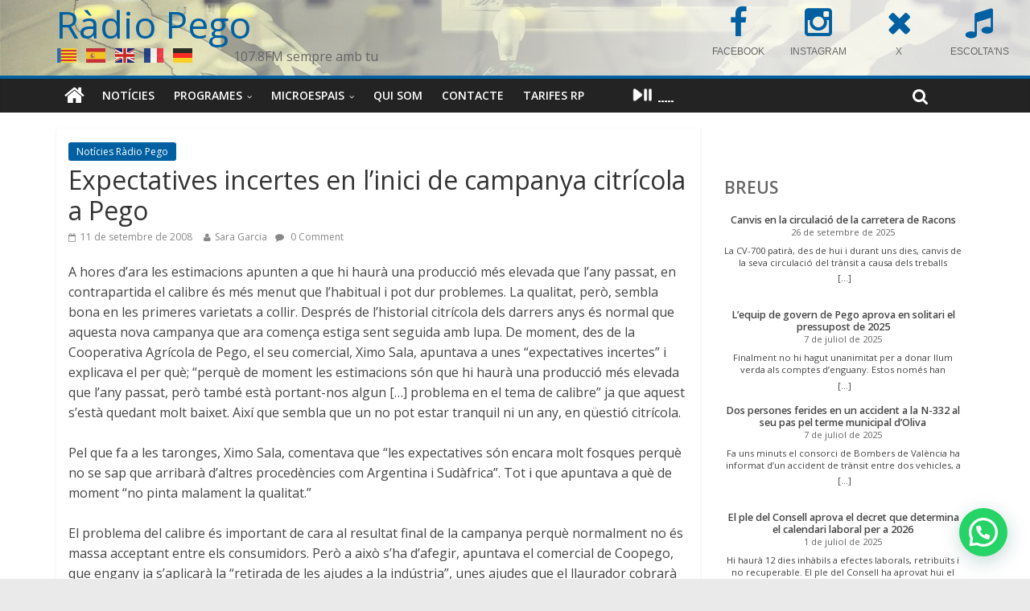

--- FILE ---
content_type: text/html; charset=UTF-8
request_url: https://www.radiopego.com/expectatives-incertes-en-linici-de-campanya-citricola-a-pego/
body_size: 33109
content:
<!DOCTYPE html><html
lang="ca"><head><meta
charset="UTF-8" /><meta
name="viewport" content="width=device-width, initial-scale=1"><link
rel="profile" href="http://gmpg.org/xfn/11" /><link
rel="pingback" href="https://www.radiopego.com/xmlrpc.php" /><title>Expectatives incertes en l’inici de campanya citrícola a Pego &#8211; Ràdio Pego</title><meta
name='robots' content='max-image-preview:large' /><link
rel='dns-prefetch' href='//maxcdn.bootstrapcdn.com' /><link
rel='dns-prefetch' href='//fonts.googleapis.com' /><link
rel='dns-prefetch' href='//s.w.org' /><link
rel="alternate" type="application/rss+xml" title="Ràdio Pego &raquo; Canal d&#039;informació" href="https://www.radiopego.com/feed/" /><link
rel="alternate" type="application/rss+xml" title="Ràdio Pego &raquo; Canal dels comentaris" href="https://www.radiopego.com/comments/feed/" /><link
rel="alternate" type="text/calendar" title="Ràdio Pego &raquo; Canal iCal" href="https://www.radiopego.com/agenda/?ical=1" /><link
rel="alternate" type="application/rss+xml" title="Ràdio Pego &raquo; Expectatives incertes en l’inici de campanya citrícola a Pego Canal dels comentaris" href="https://www.radiopego.com/expectatives-incertes-en-linici-de-campanya-citricola-a-pego/feed/" /> <script type="text/javascript">window._wpemojiSettings={"baseUrl":"https:\/\/s.w.org\/images\/core\/emoji\/14.0.0\/72x72\/","ext":".png","svgUrl":"https:\/\/s.w.org\/images\/core\/emoji\/14.0.0\/svg\/","svgExt":".svg","source":{"concatemoji":"https:\/\/www.radiopego.com\/wp-includes\/js\/wp-emoji-release.min.js?ver=6.0.11"}};
/*! This file is auto-generated */
!function(e,a,t){var n,r,o,i=a.createElement("canvas"),p=i.getContext&&i.getContext("2d");function s(e,t){var a=String.fromCharCode,e=(p.clearRect(0,0,i.width,i.height),p.fillText(a.apply(this,e),0,0),i.toDataURL());return p.clearRect(0,0,i.width,i.height),p.fillText(a.apply(this,t),0,0),e===i.toDataURL()}function c(e){var t=a.createElement("script");t.src=e,t.defer=t.type="text/javascript",a.getElementsByTagName("head")[0].appendChild(t)}for(o=Array("flag","emoji"),t.supports={everything:!0,everythingExceptFlag:!0},r=0;r<o.length;r++)t.supports[o[r]]=function(e){if(!p||!p.fillText)return!1;switch(p.textBaseline="top",p.font="600 32px Arial",e){case"flag":return s([127987,65039,8205,9895,65039],[127987,65039,8203,9895,65039])?!1:!s([55356,56826,55356,56819],[55356,56826,8203,55356,56819])&&!s([55356,57332,56128,56423,56128,56418,56128,56421,56128,56430,56128,56423,56128,56447],[55356,57332,8203,56128,56423,8203,56128,56418,8203,56128,56421,8203,56128,56430,8203,56128,56423,8203,56128,56447]);case"emoji":return!s([129777,127995,8205,129778,127999],[129777,127995,8203,129778,127999])}return!1}(o[r]),t.supports.everything=t.supports.everything&&t.supports[o[r]],"flag"!==o[r]&&(t.supports.everythingExceptFlag=t.supports.everythingExceptFlag&&t.supports[o[r]]);t.supports.everythingExceptFlag=t.supports.everythingExceptFlag&&!t.supports.flag,t.DOMReady=!1,t.readyCallback=function(){t.DOMReady=!0},t.supports.everything||(n=function(){t.readyCallback()},a.addEventListener?(a.addEventListener("DOMContentLoaded",n,!1),e.addEventListener("load",n,!1)):(e.attachEvent("onload",n),a.attachEvent("onreadystatechange",function(){"complete"===a.readyState&&t.readyCallback()})),(e=t.source||{}).concatemoji?c(e.concatemoji):e.wpemoji&&e.twemoji&&(c(e.twemoji),c(e.wpemoji)))}(window,document,window._wpemojiSettings);</script> <style type="text/css">img.wp-smiley,img.emoji{display:inline !important;border:none !important;box-shadow:none !important;height:1em !important;width:1em !important;margin:0
0.07em !important;vertical-align:-0.1em !important;background:none !important;padding:0
!important}</style><link
rel='stylesheet' id='wp-block-library-css'  href='https://www.radiopego.com/wp-includes/css/dist/block-library/style.min.css?ver=6.0.11' type='text/css' media='all' /><style id='joinchat-button-style-inline-css' type='text/css'>.wp-block-joinchat-button{border:none!important;text-align:center}.wp-block-joinchat-button
figure{display:table;margin:0
auto;padding:0}.wp-block-joinchat-button
figcaption{font:normal normal 400 .6em/2em var(--wp--preset--font-family--system-font,sans-serif);margin:0;padding:0}.wp-block-joinchat-button .joinchat-button__qr{background-color:#fff;border:6px
solid #25d366;border-radius:30px;box-sizing:content-box;display:block;height:200px;margin:auto;overflow:hidden;padding:10px;width:200px}.wp-block-joinchat-button .joinchat-button__qr canvas,.wp-block-joinchat-button .joinchat-button__qr
img{display:block;margin:auto}.wp-block-joinchat-button .joinchat-button__link{align-items:center;background-color:#25d366;border:6px
solid #25d366;border-radius:30px;display:inline-flex;flex-flow:row nowrap;justify-content:center;line-height:1.25em;margin:0
auto;text-decoration:none}.wp-block-joinchat-button .joinchat-button__link:before{background:transparent var(--joinchat-ico) no-repeat center;background-size:100%;content:"";display:block;height:1.5em;margin:-.75em .75em -.75em 0;width:1.5em}.wp-block-joinchat-button figure+.joinchat-button__link{margin-top:10px}@media (orientation:landscape)and (min-height:481px),(orientation:portrait)and (min-width:481px){.wp-block-joinchat-button.joinchat-button--qr-only figure+.joinchat-button__link{display:none}}@media (max-width:480px),(orientation:landscape)and (max-height:480px){.wp-block-joinchat-button
figure{display:none}}</style><style id='global-styles-inline-css' type='text/css'>body{--wp--preset--color--black:#000;--wp--preset--color--cyan-bluish-gray:#abb8c3;--wp--preset--color--white:#fff;--wp--preset--color--pale-pink:#f78da7;--wp--preset--color--vivid-red:#cf2e2e;--wp--preset--color--luminous-vivid-orange:#ff6900;--wp--preset--color--luminous-vivid-amber:#fcb900;--wp--preset--color--light-green-cyan:#7bdcb5;--wp--preset--color--vivid-green-cyan:#00d084;--wp--preset--color--pale-cyan-blue:#8ed1fc;--wp--preset--color--vivid-cyan-blue:#0693e3;--wp--preset--color--vivid-purple:#9b51e0;--wp--preset--gradient--vivid-cyan-blue-to-vivid-purple:linear-gradient(135deg,rgba(6,147,227,1) 0%,rgb(155,81,224) 100%);--wp--preset--gradient--light-green-cyan-to-vivid-green-cyan:linear-gradient(135deg,rgb(122,220,180) 0%,rgb(0,208,130) 100%);--wp--preset--gradient--luminous-vivid-amber-to-luminous-vivid-orange:linear-gradient(135deg,rgba(252,185,0,1) 0%,rgba(255,105,0,1) 100%);--wp--preset--gradient--luminous-vivid-orange-to-vivid-red:linear-gradient(135deg,rgba(255,105,0,1) 0%,rgb(207,46,46) 100%);--wp--preset--gradient--very-light-gray-to-cyan-bluish-gray:linear-gradient(135deg,rgb(238,238,238) 0%,rgb(169,184,195) 100%);--wp--preset--gradient--cool-to-warm-spectrum:linear-gradient(135deg,rgb(74,234,220) 0%,rgb(151,120,209) 20%,rgb(207,42,186) 40%,rgb(238,44,130) 60%,rgb(251,105,98) 80%,rgb(254,248,76) 100%);--wp--preset--gradient--blush-light-purple:linear-gradient(135deg,rgb(255,206,236) 0%,rgb(152,150,240) 100%);--wp--preset--gradient--blush-bordeaux:linear-gradient(135deg,rgb(254,205,165) 0%,rgb(254,45,45) 50%,rgb(107,0,62) 100%);--wp--preset--gradient--luminous-dusk:linear-gradient(135deg,rgb(255,203,112) 0%,rgb(199,81,192) 50%,rgb(65,88,208) 100%);--wp--preset--gradient--pale-ocean:linear-gradient(135deg,rgb(255,245,203) 0%,rgb(182,227,212) 50%,rgb(51,167,181) 100%);--wp--preset--gradient--electric-grass:linear-gradient(135deg,rgb(202,248,128) 0%,rgb(113,206,126) 100%);--wp--preset--gradient--midnight:linear-gradient(135deg,rgb(2,3,129) 0%,rgb(40,116,252) 100%);--wp--preset--duotone--dark-grayscale:url('#wp-duotone-dark-grayscale');--wp--preset--duotone--grayscale:url('#wp-duotone-grayscale');--wp--preset--duotone--purple-yellow:url('#wp-duotone-purple-yellow');--wp--preset--duotone--blue-red:url('#wp-duotone-blue-red');--wp--preset--duotone--midnight:url('#wp-duotone-midnight');--wp--preset--duotone--magenta-yellow:url('#wp-duotone-magenta-yellow');--wp--preset--duotone--purple-green:url('#wp-duotone-purple-green');--wp--preset--duotone--blue-orange:url('#wp-duotone-blue-orange');--wp--preset--font-size--small:13px;--wp--preset--font-size--medium:20px;--wp--preset--font-size--large:36px;--wp--preset--font-size--x-large:42px}.has-black-color{color:var(--wp--preset--color--black) !important}.has-cyan-bluish-gray-color{color:var(--wp--preset--color--cyan-bluish-gray) !important}.has-white-color{color:var(--wp--preset--color--white) !important}.has-pale-pink-color{color:var(--wp--preset--color--pale-pink) !important}.has-vivid-red-color{color:var(--wp--preset--color--vivid-red) !important}.has-luminous-vivid-orange-color{color:var(--wp--preset--color--luminous-vivid-orange) !important}.has-luminous-vivid-amber-color{color:var(--wp--preset--color--luminous-vivid-amber) !important}.has-light-green-cyan-color{color:var(--wp--preset--color--light-green-cyan) !important}.has-vivid-green-cyan-color{color:var(--wp--preset--color--vivid-green-cyan) !important}.has-pale-cyan-blue-color{color:var(--wp--preset--color--pale-cyan-blue) !important}.has-vivid-cyan-blue-color{color:var(--wp--preset--color--vivid-cyan-blue) !important}.has-vivid-purple-color{color:var(--wp--preset--color--vivid-purple) !important}.has-black-background-color{background-color:var(--wp--preset--color--black) !important}.has-cyan-bluish-gray-background-color{background-color:var(--wp--preset--color--cyan-bluish-gray) !important}.has-white-background-color{background-color:var(--wp--preset--color--white) !important}.has-pale-pink-background-color{background-color:var(--wp--preset--color--pale-pink) !important}.has-vivid-red-background-color{background-color:var(--wp--preset--color--vivid-red) !important}.has-luminous-vivid-orange-background-color{background-color:var(--wp--preset--color--luminous-vivid-orange) !important}.has-luminous-vivid-amber-background-color{background-color:var(--wp--preset--color--luminous-vivid-amber) !important}.has-light-green-cyan-background-color{background-color:var(--wp--preset--color--light-green-cyan) !important}.has-vivid-green-cyan-background-color{background-color:var(--wp--preset--color--vivid-green-cyan) !important}.has-pale-cyan-blue-background-color{background-color:var(--wp--preset--color--pale-cyan-blue) !important}.has-vivid-cyan-blue-background-color{background-color:var(--wp--preset--color--vivid-cyan-blue) !important}.has-vivid-purple-background-color{background-color:var(--wp--preset--color--vivid-purple) !important}.has-black-border-color{border-color:var(--wp--preset--color--black) !important}.has-cyan-bluish-gray-border-color{border-color:var(--wp--preset--color--cyan-bluish-gray) !important}.has-white-border-color{border-color:var(--wp--preset--color--white) !important}.has-pale-pink-border-color{border-color:var(--wp--preset--color--pale-pink) !important}.has-vivid-red-border-color{border-color:var(--wp--preset--color--vivid-red) !important}.has-luminous-vivid-orange-border-color{border-color:var(--wp--preset--color--luminous-vivid-orange) !important}.has-luminous-vivid-amber-border-color{border-color:var(--wp--preset--color--luminous-vivid-amber) !important}.has-light-green-cyan-border-color{border-color:var(--wp--preset--color--light-green-cyan) !important}.has-vivid-green-cyan-border-color{border-color:var(--wp--preset--color--vivid-green-cyan) !important}.has-pale-cyan-blue-border-color{border-color:var(--wp--preset--color--pale-cyan-blue) !important}.has-vivid-cyan-blue-border-color{border-color:var(--wp--preset--color--vivid-cyan-blue) !important}.has-vivid-purple-border-color{border-color:var(--wp--preset--color--vivid-purple) !important}.has-vivid-cyan-blue-to-vivid-purple-gradient-background{background:var(--wp--preset--gradient--vivid-cyan-blue-to-vivid-purple) !important}.has-light-green-cyan-to-vivid-green-cyan-gradient-background{background:var(--wp--preset--gradient--light-green-cyan-to-vivid-green-cyan) !important}.has-luminous-vivid-amber-to-luminous-vivid-orange-gradient-background{background:var(--wp--preset--gradient--luminous-vivid-amber-to-luminous-vivid-orange) !important}.has-luminous-vivid-orange-to-vivid-red-gradient-background{background:var(--wp--preset--gradient--luminous-vivid-orange-to-vivid-red) !important}.has-very-light-gray-to-cyan-bluish-gray-gradient-background{background:var(--wp--preset--gradient--very-light-gray-to-cyan-bluish-gray) !important}.has-cool-to-warm-spectrum-gradient-background{background:var(--wp--preset--gradient--cool-to-warm-spectrum) !important}.has-blush-light-purple-gradient-background{background:var(--wp--preset--gradient--blush-light-purple) !important}.has-blush-bordeaux-gradient-background{background:var(--wp--preset--gradient--blush-bordeaux) !important}.has-luminous-dusk-gradient-background{background:var(--wp--preset--gradient--luminous-dusk) !important}.has-pale-ocean-gradient-background{background:var(--wp--preset--gradient--pale-ocean) !important}.has-electric-grass-gradient-background{background:var(--wp--preset--gradient--electric-grass) !important}.has-midnight-gradient-background{background:var(--wp--preset--gradient--midnight) !important}.has-small-font-size{font-size:var(--wp--preset--font-size--small) !important}.has-medium-font-size{font-size:var(--wp--preset--font-size--medium) !important}.has-large-font-size{font-size:var(--wp--preset--font-size--large) !important}.has-x-large-font-size{font-size:var(--wp--preset--font-size--x-large) !important}</style><link
rel='stylesheet' id='dedo-css-css'  href='https://www.radiopego.com/wp-content/plugins/delightful-downloads/assets/css/delightful-downloads.min.css?ver=1.6.6' type='text/css' media='all' /><link
rel='stylesheet' id='radiopego-css'  href='https://www.radiopego.com/wp-content/cache/wp-super-minify/css/60f44d30b28b9c96943eb2236cc0d76c.css?ver=6.0.11' type='text/css' media='all' /><link
rel='stylesheet' id='responsive-lightbox-swipebox-css'  href='https://www.radiopego.com/wp-content/plugins/responsive-lightbox/assets/swipebox/swipebox.min.css?ver=1.5.2' type='text/css' media='all' /><link
rel='stylesheet' id='cff-css'  href='https://www.radiopego.com/wp-content/plugins/custom-facebook-feed/assets/css/cff-style.min.css?ver=4.3.2' type='text/css' media='all' /><link
rel='stylesheet' id='sb-font-awesome-css'  href='https://maxcdn.bootstrapcdn.com/font-awesome/4.7.0/css/font-awesome.min.css?ver=6.0.11' type='text/css' media='all' /><link
rel='stylesheet' id='colormag_google_fonts-css'  href='//fonts.googleapis.com/css?family=Open+Sans%3A400%2C600&#038;ver=6.0.11' type='text/css' media='all' /><link
rel='stylesheet' id='colormag_style-css'  href='https://www.radiopego.com/wp-content/cache/wp-super-minify/css/5bfa5cb25c34dc64ab04e38f95ab6822.css?ver=6.0.11' type='text/css' media='all' /><link
rel='stylesheet' id='colormag-fontawesome-css'  href='https://www.radiopego.com/wp-content/cache/wp-super-minify/css/909427c18ffb878569c8bad4b98411e5.css?ver=4.2.1' type='text/css' media='all' /><link
rel='stylesheet' id='style-name-css'  href='https://www.radiopego.com/wp-content/cache/wp-super-minify/css/6dc0320d35e60f4d60f0bfd48b79e049.css?ver=6.0.11' type='text/css' media='all' /><link
rel='stylesheet' id='myStyleSheets-css'  href='https://www.radiopego.com/wp-content/plugins/wp-latest-posts/css/wplp_front.css?ver=5.0.11' type='text/css' media='all' /> <script type='text/javascript' src='https://www.radiopego.com/wp-includes/js/jquery/jquery.min.js?ver=3.6.0' id='jquery-core-js'></script> <script type='text/javascript' src='https://www.radiopego.com/wp-includes/js/jquery/jquery-migrate.min.js?ver=3.3.2' id='jquery-migrate-js'></script> <script type='text/javascript' src='https://www.radiopego.com/wp-content/plugins/responsive-lightbox/assets/swipebox/jquery.swipebox.min.js?ver=1.5.2' id='responsive-lightbox-swipebox-js'></script> <script src='https://www.radiopego.com/wp-content/plugins/the-events-calendar/common/src/resources/js/underscore-before.js'></script> <script type='text/javascript' src='https://www.radiopego.com/wp-includes/js/underscore.min.js?ver=1.13.3' id='underscore-js'></script> <script src='https://www.radiopego.com/wp-content/plugins/the-events-calendar/common/src/resources/js/underscore-after.js'></script> <script type='text/javascript' src='https://www.radiopego.com/wp-content/plugins/responsive-lightbox/assets/infinitescroll/infinite-scroll.pkgd.min.js?ver=4.0.1' id='responsive-lightbox-infinite-scroll-js'></script> <script type='text/javascript' id='responsive-lightbox-js-before'>var rlArgs={"script":"swipebox","selector":".article img","customEvents":"","activeGalleries":true,"animation":true,"hideCloseButtonOnMobile":false,"removeBarsOnMobile":false,"hideBars":true,"hideBarsDelay":5000,"videoMaxWidth":1080,"useSVG":true,"loopAtEnd":false,"woocommerce_gallery":false,"ajaxurl":"https:\/\/www.radiopego.com\/wp-admin\/admin-ajax.php","nonce":"64235f7384","preview":false,"postId":2056,"scriptExtension":false};</script> <script type='text/javascript' src='https://www.radiopego.com/wp-content/cache/wp-super-minify/js/0c60b800f8b92628e8344a9fdf2a6957.js?ver=2.5.3' id='responsive-lightbox-js'></script> <script type='text/javascript' src='https://www.radiopego.com/wp-content/cache/wp-super-minify/js/8d64bc226e3f3e18c59a04dcbcdc0af7.js?ver=6.0.11' id='colormag-custom-js'></script> <script type='text/javascript' src='https://www.radiopego.com/wp-content/plugins/background-music-menu/assets/js/background-music-menu.min.js?ver=6.0.11' id='sound-script-js'></script> <link
rel="https://api.w.org/" href="https://www.radiopego.com/wp-json/" /><link
rel="alternate" type="application/json" href="https://www.radiopego.com/wp-json/wp/v2/posts/2056" /><link
rel="EditURI" type="application/rsd+xml" title="RSD" href="https://www.radiopego.com/xmlrpc.php?rsd" /><link
rel="wlwmanifest" type="application/wlwmanifest+xml" href="https://www.radiopego.com/wp-includes/wlwmanifest.xml" /><meta
name="generator" content="WordPress 6.0.11" /><link
rel="canonical" href="https://www.radiopego.com/expectatives-incertes-en-linici-de-campanya-citricola-a-pego/" /><link
rel='shortlink' href='https://www.radiopego.com/?p=2056' /><link
rel="alternate" type="application/json+oembed" href="https://www.radiopego.com/wp-json/oembed/1.0/embed?url=https%3A%2F%2Fwww.radiopego.com%2Fexpectatives-incertes-en-linici-de-campanya-citricola-a-pego%2F" /><link
rel="alternate" type="text/xml+oembed" href="https://www.radiopego.com/wp-json/oembed/1.0/embed?url=https%3A%2F%2Fwww.radiopego.com%2Fexpectatives-incertes-en-linici-de-campanya-citricola-a-pego%2F&#038;format=xml" /><style type="text/css">button#sound-frame{margin:0px
0px 0px 0px}</style><meta
name="tec-api-version" content="v1"><meta
name="tec-api-origin" content="https://www.radiopego.com"><link
rel="alternate" href="https://www.radiopego.com/wp-json/tribe/events/v1/" /><link
rel="shortcut icon" href="http://www.radiopego.com/wp-content/uploads/2022/03/favicon32x32.jpg" type="image/x-icon" /><style type="text/css">.colormag-button,blockquote,button,input[type=reset],input[type=button],input[type=submit]{background-color:#0060a2}#site-title a,.next a:hover,.previous a:hover,.social-links i.fa:hover,a{color:#0060a2}.fa.search-top:hover{background-color:#0060a2}#site-navigation{border-top:4px solid #0060a2}.home-icon.front_page_on,.main-navigation a:hover,.main-navigation ul li ul li a:hover,.main-navigation ul li ul li:hover>a,.main-navigation ul li.current-menu-ancestor>a,.main-navigation ul li.current-menu-item ul li a:hover,.main-navigation ul li.current-menu-item>a,.main-navigation ul li.current_page_ancestor>a,.main-navigation ul li.current_page_item>a,.main-navigation ul li:hover>a,.main-small-navigation li a:hover,.site-header .menu-toggle:hover{background-color:#0060a2}.main-small-navigation .current-menu-item>a,.main-small-navigation .current_page_item>a{background:#0060a2}.promo-button-area a:hover{border:2px
solid #0060a2;background-color:#0060a2}#content .wp-pagenavi .current,#content .wp-pagenavi a:hover,.format-link .entry-content a,.pagination
span{background-color:#0060a2}.pagination a span:hover{color:#0060a2;border-color:#0060a2}#content .comments-area a.comment-edit-link:hover,#content .comments-area a.comment-permalink:hover,#content .comments-area article header cite a:hover,.comments-area .comment-author-link a:hover{color:#0060a2}.comments-area .comment-author-link
span{background-color:#0060a2}.comment .comment-reply-link:hover,.nav-next a,.nav-previous
a{color:#0060a2}#secondary .widget-title{border-bottom:2px solid #0060a2}#secondary .widget-title
span{background-color:#0060a2}.footer-widgets-area .widget-title{border-bottom:2px solid #0060a2}.footer-widgets-area .widget-title
span{background-color:#0060a2}.footer-widgets-area a:hover{color:#0060a2}.advertisement_above_footer .widget-title{border-bottom:2px solid #0060a2}.advertisement_above_footer .widget-title
span{background-color:#0060a2}a#scroll-up
i{color:#0060a2}.page-header .page-title{border-bottom:2px solid #0060a2}#content .post .article-content .above-entry-meta .cat-links a,.page-header .page-title
span{background-color:#0060a2}#content .post .article-content .entry-title a:hover,.entry-meta .byline i,.entry-meta .cat-links i,.entry-meta a,.post .entry-title a:hover,.search .entry-title a:hover{color:#0060a2}.entry-meta .post-format
i{background-color:#0060a2}.entry-meta .comments-link a:hover,.entry-meta .edit-link a:hover,.entry-meta .posted-on a:hover,.entry-meta .tag-links a:hover,.single #content .tags a:hover{color:#0060a2}.more-link,.no-post-thumbnail{background-color:#0060a2}.post-box .entry-meta .cat-links a:hover,.post-box .entry-meta .posted-on a:hover,.post.post-box .entry-title a:hover{color:#0060a2}.widget_featured_slider .slide-content .above-entry-meta .cat-links
a{background-color:#0060a2}.widget_featured_slider .slide-content .below-entry-meta .byline a:hover,.widget_featured_slider .slide-content .below-entry-meta .comments a:hover,.widget_featured_slider .slide-content .below-entry-meta .posted-on a:hover,.widget_featured_slider .slide-content .entry-title a:hover{color:#0060a2}.widget_highlighted_posts .article-content .above-entry-meta .cat-links
a{background-color:#0060a2}.byline a:hover,.comments a:hover,.edit-link a:hover,.posted-on a:hover,.tag-links a:hover,.widget_highlighted_posts .article-content .below-entry-meta .byline a:hover,.widget_highlighted_posts .article-content .below-entry-meta .comments a:hover,.widget_highlighted_posts .article-content .below-entry-meta .posted-on a:hover,.widget_highlighted_posts .article-content .entry-title a:hover{color:#0060a2}.widget_featured_posts .article-content .above-entry-meta .cat-links
a{background-color:#0060a2}.widget_featured_posts .article-content .entry-title a:hover{color:#0060a2}.widget_featured_posts .widget-title{border-bottom:2px solid #0060a2}.widget_featured_posts .widget-title
span{background-color:#0060a2}.related-posts-main-title .fa,.single-related-posts .article-content .entry-title a:hover{color:#0060a2}</style><style type="text/css">#cff .cff-author, .cff-author-img
img{margin-bottom:0}#cff .cff-item{padding:15px
0}</style><style type="text/css">.recentcomments
a{display:inline !important;padding:0
!important;margin:0
!important}</style><script type="text/javascript" src="https://www.radiopego.com/wp-content/plugins/si-captcha-for-wordpress/captcha/si_captcha.js?ver=1768633214"></script> <style type="text/css">.si_captcha_small{width:175px;height:45px;padding-top:10px;padding-bottom:10px}.si_captcha_large{width:250px;height:60px;padding-top:10px;padding-bottom:10px}img#si_image_com{border-style:none;margin:0;padding-right:5px;float:left}img#si_image_reg{border-style:none;margin:0;padding-right:5px;float:left}img#si_image_log{border-style:none;margin:0;padding-right:5px;float:left}img#si_image_side_login{border-style:none;margin:0;padding-right:5px;float:left}img#si_image_checkout{border-style:none;margin:0;padding-right:5px;float:left}img#si_image_jetpack{border-style:none;margin:0;padding-right:5px;float:left}img#si_image_bbpress_topic{border-style:none;margin:0;padding-right:5px;float:left}.si_captcha_refresh{border-style:none;margin:0;vertical-align:bottom}div#si_captcha_input{display:block;padding-top:15px;padding-bottom:5px}label#si_captcha_code_label{margin:0}input#si_captcha_code_input{width:65px}p#si_captcha_code_p{clear:left;padding-top:10px}.si-captcha-jetpack-error{color:#DC3232}</style></head><body
class="post-template-default single single-post postid-2056 single-format-standard tribe-no-js page-template-colormag-modificado-para-radiopego  wide"><div
id="page" class="hfeed site"><header
id="masthead" class="site-header clearfix"><div
id="header-text-nav-container" class="clearfix" style="
background-image: url(https://www.radiopego.com/wp-content/uploads/2022/05/cropped-capcalera-3.jpg);
background-image:
linear-gradient(to right, rgba(255,255,255,0.1) 0%, rgba(255,255,255,0.8) 70%),
url(https://www.radiopego.com/wp-content/uploads/2022/05/cropped-capcalera-3.jpg);
"><div
class="inner-wrap"><div
id="header-text-nav-wrap" class="clearfix"><div
id="header-left-section"><div
id="header-text" class=""><h3 id="site-title">
<a
href="https://www.radiopego.com/" title="Ràdio Pego" rel="home">Ràdio Pego</a></h3><p
id="site-description">107.8FM sempre amb tu</p></div></div><div
id="header-right-section"><div
id="header-right-sidebar" class="clearfix"><aside
id="block-4" class="widget widget_block clearfix"><div
class="wp-container-3 wp-block-columns"><div
class="wp-container-1 wp-block-column" style="flex-basis:33.33%"><p></p></div><div
class="wp-container-2 wp-block-column" style="flex-basis:66.66%"><div
class="widget widget_sow-editor"><div
class="so-widget-sow-editor so-widget-sow-editor-base"
><div
class="siteorigin-widget-tinymce textwidget"><div
class="fpanel" style="width: 400px; margin: -12px 8px 0 0;"><!--[icoitem title="SOL.LICITUD PROGRAMA" icon="users" url="/wp-content/uploads/2025/09/sol·licitud-col·laboradors-2025-26.pdf" target="_blank" ]-->
<a
href="https://www.facebook.com/radiopego107.8fm" class="item" title="FACEBOOK" target="_blank">
<span
class="icon fa fa-facebook"></span>
<span
class="title">FACEBOOK</span>
</a>
<a
href="https://www.instagram.com/radio_pego107.8fm" class="item" title="INSTAGRAM" target="_blank">
<span
class="icon fa fa-instagram"></span>
<span
class="title">INSTAGRAM</span>
</a>
<a
href="https://x.com/RadioPego" class="item" title="X" target="_blank">
<span
class="icon fa fa-times"></span>
<span
class="title">X</span>
</a>
<a
href="/radiopego/online.html" class="item" title="ESCOLTA'NS" target="_blank">
<span
class="icon fa fa-music"></span>
<span
class="title">ESCOLTA'NS</span>
</a></div></div></div></div></div></div></aside></div></div></div></div><nav
id="site-navigation" class="main-navigation clearfix" role="navigation"><div
class="inner-wrap clearfix"><div
class="home-icon">
<a
href="https://www.radiopego.com/" title="Ràdio Pego"><i
class="fa fa-home"></i></a></div><h4 class="menu-toggle"></h4><div
class="menu-primary-container"><ul
id="menu-menu-principal" class="menu"><li
id="menu-item-37997" class="menu-item menu-item-type-post_type menu-item-object-page current_page_parent menu-item-37997"><a
href="https://www.radiopego.com/?page_id=6165">Notícies</a></li><li
id="menu-item-38333" class="menu-item menu-item-type-custom menu-item-object-custom menu-item-has-children menu-item-38333"><a
href="https://www.radiopego.com/podcast/#programes">Programes</a><ul
class="sub-menu"><li
id="menu-item-7152" class="menu-item menu-item-type-post_type menu-item-object-page menu-item-7152"><a
href="https://www.radiopego.com/programes/informatius/">Informatius</a></li><li
id="menu-item-18338" class="menu-item menu-item-type-post_type menu-item-object-page menu-item-18338"><a
href="https://www.radiopego.com/programes/jazzlu/">Jazzlu</a></li><li
id="menu-item-27890" class="menu-item menu-item-type-post_type menu-item-object-page menu-item-27890"><a
href="https://www.radiopego.com/programes/ferrando/">Ferrando</a></li><li
id="menu-item-27889" class="menu-item menu-item-type-post_type menu-item-object-page menu-item-27889"><a
href="https://www.radiopego.com/programes/entre-nosaltres/">Entre nosaltres</a></li><li
id="menu-item-23956" class="menu-item menu-item-type-post_type menu-item-object-page menu-item-23956"><a
href="https://www.radiopego.com/programes/kilometre-0/">Kilometre 0</a></li><li
id="menu-item-42713" class="menu-item menu-item-type-post_type menu-item-object-programa menu-item-42713"><a
href="https://www.radiopego.com/programes/la-cova-dels-grills/">La cova dels grills</a></li><li
id="menu-item-6433" class="menu-item menu-item-type-post_type menu-item-object-page menu-item-6433"><a
href="https://www.radiopego.com/programes/la-mosca/">La mosca</a></li><li
id="menu-item-42709" class="menu-item menu-item-type-post_type menu-item-object-programa menu-item-42709"><a
href="https://www.radiopego.com/programes/lhora-del-blues/">L&#8217;hora del blues</a></li><li
id="menu-item-6429" class="menu-item menu-item-type-post_type menu-item-object-page menu-item-6429"><a
href="https://www.radiopego.com/programes/pego-paris-i-londres/">Pego Paris i Londres</a></li><li
id="menu-item-38682" class="menu-item menu-item-type-post_type menu-item-object-page menu-item-38682"><a
href="https://www.radiopego.com/programes/moment-de-festa/">Moment de festa</a></li><li
id="menu-item-10257" class="menu-item menu-item-type-post_type menu-item-object-page menu-item-10257"><a
href="https://www.radiopego.com/programes/i-mes/">I més…</a></li></ul></li><li
id="menu-item-36760" class="menu-item menu-item-type-custom menu-item-object-custom menu-item-has-children menu-item-36760"><a
href="https://www.radiopego.com/podcast#microespais">Microespais</a><ul
class="sub-menu"><li
id="menu-item-31171" class="menu-item menu-item-type-post_type menu-item-object-page menu-item-31171"><a
href="https://www.radiopego.com/programes/amadem/">Amadem</a></li><li
id="menu-item-36756" class="menu-item menu-item-type-post_type menu-item-object-programa menu-item-36756"><a
href="https://www.radiopego.com/programes/amb-veus-daltri/">Amb veus d’altri</a></li><li
id="menu-item-36929" class="menu-item menu-item-type-post_type menu-item-object-programa menu-item-36929"><a
href="https://www.radiopego.com/programes/arran-de-terra/">Arran de terra</a></li><li
id="menu-item-38103" class="menu-item menu-item-type-post_type menu-item-object-page menu-item-38103"><a
href="https://www.radiopego.com/programes/la-marjal-curiosa/">La marjal curiosa</a></li><li
id="menu-item-36749" class="menu-item menu-item-type-post_type menu-item-object-programa menu-item-36749"><a
href="https://www.radiopego.com/programes/les-nostres-arrels/">Les nostres arrels</a></li><li
id="menu-item-42711" class="menu-item menu-item-type-post_type menu-item-object-programa menu-item-42711"><a
href="https://www.radiopego.com/programes/les-sorts-purpures/">Les sorts púrpures</a></li><li
id="menu-item-36755" class="menu-item menu-item-type-post_type menu-item-object-programa menu-item-36755"><a
href="https://www.radiopego.com/programes/escolte-veus/">Escolte veus</a></li><li
id="menu-item-42554" class="menu-item menu-item-type-post_type menu-item-object-programa menu-item-42554"><a
href="https://www.radiopego.com/programes/pissiganya/">Pissiganya</a></li><li
id="menu-item-42712" class="menu-item menu-item-type-post_type menu-item-object-programa menu-item-42712"><a
href="https://www.radiopego.com/programes/un-pais-dhistories/">Un país d&#8217;històries</a></li><li
id="menu-item-36750" class="menu-item menu-item-type-post_type menu-item-object-programa menu-item-36750"><a
href="https://www.radiopego.com/programes/va-de-vi/">Va de vi</a></li></ul></li><li
id="menu-item-6093" class="menu-item menu-item-type-post_type menu-item-object-page menu-item-6093"><a
href="https://www.radiopego.com/qui-som/">Qui som</a></li><li
id="menu-item-7248" class="menu-item menu-item-type-post_type menu-item-object-page menu-item-7248"><a
href="https://www.radiopego.com/contacte/">Contacte</a></li><li
id="menu-item-10436" class="menu-item menu-item-type-post_type menu-item-object-page menu-item-10436"><a
href="https://www.radiopego.com/tarifes-rp/">Tarifes RP</a></li><li
id="menu-item-36000" class="menu-item menu-item-type-bmm_wp menu-item-object-bmm_wp menu-item-36000"><div
class="sound-section"><audio
id="audio1" autoplay loop src="http://www.radiopego.com:8000/stream"></audio><button
id="sound-frame" class="sound-frame-class play-sound" type="button"><i
id="icon-sound"></i><i
id="icon-sound"></i><i
id="icon-sound"></i><i
id="icon-sound"></i><i
id="icon-sound"></i></button></div></li></ul></div>                                                <i
class="fa fa-search search-top"></i><div
class="search-form-top"><form
action="https://www.radiopego.com/" class="search-form searchform clearfix" method="get"><div
class="search-wrap">
<input
type="text" placeholder="Cercar" class="s field" name="s">
<button
class="search-icon" type="submit"></button></div></form></div></div></nav></div></header><div
id="main" class="clearfix"><div
class="inner-wrap clearfix"><div
id="primary"><div
id="content" class="clearfix"><article
id="post-2056" class="post-2056 post type-post status-publish format-standard hentry category-noticies-radio-pego"><div
class="article-content clearfix"><div
class="above-entry-meta"><span
class="cat-links"><a
href="https://www.radiopego.com/temes/noticies-radio-pego/"  rel="category tag">Notícies Ràdio Pego</a>&nbsp;</span></div><header
class="entry-header"><h1 class="entry-title">
Expectatives incertes en l’inici de campanya citrícola a Pego</h1></header><div
class="below-entry-meta">
<span
class="posted-on"><a
href="https://www.radiopego.com/expectatives-incertes-en-linici-de-campanya-citricola-a-pego/" title="14:07" rel="bookmark"><i
class="fa fa-calendar-o"></i> <time
class="entry-date published" datetime="2008-09-11T14:07:50+02:00">11 de setembre de 2008</time></a></span>
<span
class="byline"><span
class="author vcard"><i
class="fa fa-user"></i><a
class="url fn n" href="https://www.radiopego.com/author/premsa/" title="Sara Garcia">Sara Garcia</a></span></span><span
class="comments"><a
href="https://www.radiopego.com/expectatives-incertes-en-linici-de-campanya-citricola-a-pego/#respond"><i
class="fa fa-comment"></i> 0 Comment</a></span></div><div
class="entry-content clearfix">
A hores d’ara les estimacions apunten a que hi haurà una producció més elevada que l’any passat, en contrapartida el calibre és més menut que l’habitual i pot dur problemes. La qualitat, però, sembla bona en les primeres varietats a collir.
<span
id="more-2056"></span>
Després de l’historial citrícola dels darrers anys és normal que aquesta nova campanya que ara comença estiga sent seguida amb lupa. De moment, des de la Cooperativa Agrícola de Pego, el seu comercial, Ximo Sala, apuntava a unes “expectatives incertes” i explicava el per què; “perquè de moment les estimacions són que hi haurà una producció més elevada que l’any passat, però també està portant-nos algun [&#8230;] problema en el tema de calibre” ja que aquest s’està quedant molt baixet. Així que sembla que un no pot estar tranquil ni un any, en qüestió citrícola.  <br
/>
<br
/>
Pel que fa a les taronges, Ximo Sala, comentava que “les expectatives són encara molt fosques perquè no se sap que arribarà d’altres procedències com Argentina i Sudàfrica”. Tot i que apuntava a què de moment “no pinta malament la qualitat.”<br
/>
<br
/>
El problema del calibre és important de cara al resultat final de la campanya perquè normalment no és massa acceptant entre els consumidors. Però a això s’ha d’afegir, apuntava el comercial de Coopego, que engany ja s’aplicarà la “retirada de les ajudes a la indústria”, unes ajudes que el llaurador cobrarà directament, però que provocarà, segons Sala que “els quilos que entren que vagen dirigits a la indústria resten preu a la resta de quilos”, arribant a declarar l’expert que si es cullen “serà pitjor per al llauradors perquè acabaran carregant-li despeses de la collita d’eixos quilos”.<br
/>
<br
/>
Arribats a aquest punt ens podríem preguntar què ha fet que els cítrics siguen majoritàriament menuts? Perquè després d’una collita com la de l’any passat en què els tarongers no estaven carregats, es podia predir perfectament que enguany si que ho estarien i això implica que s’ha d’ajudar a l’arbre a descarregar perquè la grandària del cítric siga apropiada per al mercat. Per a Ximo Sala, s’ha arribat a aquesta situació per “un cert desencant en el camp perquè no està traent-se el rendiment que cal per a fer les tasques que cal per a evitar això.”<br
/>
<br
/>
Esperem, des d’ací, però que la campanya adquirisca un valor positiu.<br
/>
<br
/>
<br
/>
<br
/></div></div></article></div>793  Visites<ul
class="default-wp-page clearfix"><li
class="previous"><a
href="https://www.radiopego.com/vedades-les-sequies-de-la-marjal-a-la-pesca/" rel="prev"><span
class="meta-nav">&larr;</span> Vedades les sèquies de la marjal a la pesca</a></li><li
class="next"><a
href="https://www.radiopego.com/a-la-tercera-va-la-venuda/" rel="next">A la tercera va la vençuda <span
class="meta-nav">&rarr;</span></a></li></ul><div
id="comments" class="comments-area"><div
id="respond" class="comment-respond"><h3 id="reply-title" class="comment-reply-title">Deixa un comentari <small><a
rel="nofollow" id="cancel-comment-reply-link" href="/expectatives-incertes-en-linici-de-campanya-citricola-a-pego/#respond" style="display:none;">Cancel·la les respostes</a></small></h3><form
action="https://www.radiopego.com/wp-comments-post.php" method="post" id="commentform" class="comment-form" novalidate><p
class="comment-notes"><span
id="email-notes">L'adreça electrònica no es publicarà.</span> <span
class="required-field-message" aria-hidden="true">Els camps necessaris estan marcats amb <span
class="required" aria-hidden="true">*</span></span></p><p
class="comment-form-comment"><label
for="comment">Comentari <span
class="required" aria-hidden="true">*</span></label><textarea id="comment" name="comment" cols="45" rows="8" maxlength="65525" required></textarea></p><p
class="comment-form-author"><label
for="author">Nom <span
class="required" aria-hidden="true">*</span></label> <input
id="author" name="author" type="text" value="" size="30" maxlength="245" required /></p><p
class="comment-form-email"><label
for="email">Correu electrònic <span
class="required" aria-hidden="true">*</span></label> <input
id="email" name="email" type="email" value="" size="30" maxlength="100" aria-describedby="email-notes" required /></p><p
class="comment-form-url"><label
for="url">Lloc web</label> <input
id="url" name="url" type="url" value="" size="30" maxlength="200" /></p><p
class="comment-form-captcha">
<label><b>Captcha </b><span
class="required">*</span></label><div
style="clear:both;"></div><div
style="clear:both;"></div><img
src="[data-uri]" width="100"><label>Type the text displayed above:</label>
<input
id="captcha_code" name="captcha_code" size="15" type="text" /><div
style="clear:both;"></div></p><div
class="si_captcha_small"><img
id="si_image_com" src="https://www.radiopego.com/wp-content/plugins/si-captcha-for-wordpress/captcha/securimage_show.php?si_sm_captcha=1&amp;si_form_id=com&amp;prefix=MQHu2rWPKszT8Hdg" width="132" height="45" alt="Captcha" title="Captcha" />
<input
id="si_code_com" name="si_code_com" type="hidden"  value="MQHu2rWPKszT8Hdg" /><div
id="si_refresh_com">
<a
href="#" rel="nofollow" title="Refrescar" onclick="si_captcha_refresh('si_image_com','com','/wp-content/plugins/si-captcha-for-wordpress/captcha','https://www.radiopego.com/wp-content/plugins/si-captcha-for-wordpress/captcha/securimage_show.php?si_sm_captcha=1&amp;si_form_id=com&amp;prefix='); return false;">
<img
class="si_captcha_refresh" src="https://www.radiopego.com/wp-content/plugins/si-captcha-for-wordpress/captcha/images/refresh.png" width="22" height="20" alt="Refrescar" onclick="this.blur();" /></a></div></div><p
id="si_captcha_code_p">
<input
id="si_captcha_code" name="si_captcha_code" type="text" />
<label
for="si_captcha_code" >Captcha</label><span
class="required">Obligatori *</span></p><p
class="form-submit"><input
name="submit" type="submit" id="submit" class="submit" value="Envia un comentari" /> <input
type='hidden' name='comment_post_ID' value='2056' id='comment_post_ID' />
<input
type='hidden' name='comment_parent' id='comment_parent' value='0' /></p></form></div></div></div><div
id="secondary"><aside
id="block-6" class="widget widget_block clearfix"><div
class="wp-container-5 wp-block-columns"><div
class="wp-container-4 wp-block-column"><p></p></div></div></aside><aside
id="block-7" class="widget widget_block clearfix"><style></style><div
class="wplp_outside wplp_widget_42058" style="max-width:95%;"><span
class="wpcu_block_title">BREUS</span><div
id="wplp_widget_42058" class="wplp_widget_default wplp_container vertical swiper wplp-swiper default cols1" data-theme="default" data-post="42058" style="" data-max-elts="4" data-per-page="10"><div
class="wplp_listposts swiper-wrapper" id="default_42058" style="width: 100%;" ><div
class="swiper-slide" style=""><div
class="insideframe"><div
id="wplp_box_top_42058_42628" class="wpcu-front-box top equalHeightImg" ><div
class="wplp-box-item"><a
href="https://www.radiopego.com/canvis-en-la-circulacio-de-la-carretera-de-racons/"  class="title">Canvis en la circulació de la carretera de Racons</a></div></div><div
id="wplp_box_left_42058_42628" class="wpcu-front-box left wpcu-custom-position" ><div
class="wplp-box-item"></div></div><div
id="wplp_box_right_42058_42628" class="wpcu-front-box right wpcu-custom-position" ><div
class="wplp-box-item"></div></div><div
id="wplp_box_bottom_42058_42628" class="wpcu-front-box bottom " ><div
class="wplp-box-item"><span
class="date">26 de setembre de 2025</span><span
class="text"><span
style="max-height:2.8em" class="line_limit">La CV-700 patirà, des de hui i durant uns dies, canvis de la seva circulació del trànsit a causa dels treballs d&#8217;asfaltat que van a dur-se a terme en l&#8217;entorn de la nova rotonda que s&#8217;està executant i el carril bici, aproximadament a l&#8217;altura de Monte Pego.Des de l&#8217;Ajuntament de Pego preguem a totes i tots que circulen en precaució i sempre seguint les indicacions dels operaris i la senyalització corresponent. </span><span
style="margin-left:3px; max-height:2.8em" class="line_limit"> [...]</span></span><span
class="custom_fields"></span></div></div></div></div><div
class="swiper-slide" style=""><div
class="insideframe"><div
id="wplp_box_top_42058_42115" class="wpcu-front-box top equalHeightImg" ><div
class="wplp-box-item"><a
href="https://www.radiopego.com/lequip-de-govern-de-pego-aprova-en-solitari-el-pressupost-de-2025/"  class="title">L&#8217;equip de govern de Pego aprova en solitari el pressupost de 2025</a></div></div><div
id="wplp_box_left_42058_42115" class="wpcu-front-box left wpcu-custom-position" ><div
class="wplp-box-item"></div></div><div
id="wplp_box_right_42058_42115" class="wpcu-front-box right wpcu-custom-position" ><div
class="wplp-box-item"></div></div><div
id="wplp_box_bottom_42058_42115" class="wpcu-front-box bottom " ><div
class="wplp-box-item"><span
class="date">7 de juliol de 2025</span><span
class="text"><span
style="max-height:2.8em" class="line_limit">Finalment no hi hagut unanimitat per a donar llum verda als comptes d&#8217;enguany. Estos només han comptat amb els vots favorables del grup socialista, que ostenta el poder en minoria. No obstant, el PP s&#8217;ha abstingut perquè el pressupost i, complementàriament el romanent de tresoreria, contenen una bona part de les seues propostes. Compromís ha votat en contra perquè l&#8217;equip de govern no ha mostrat voluntat de signar un acord de futurs per desenvolupar projectes en l&#8217;exercici 2026. Més informació demà a partir de les 13 hores en l&#8217;Informatiu Ràdio Pego.</span><span
style="margin-left:3px; max-height:2.8em" class="line_limit"> [...]</span></span><span
class="custom_fields"></span></div></div></div></div><div
class="swiper-slide" style=""><div
class="insideframe"><div
id="wplp_box_top_42058_42101" class="wpcu-front-box top equalHeightImg" ><div
class="wplp-box-item"><a
href="https://www.radiopego.com/dos-persones-ferides-en-un-accident-a-la-n-332-al-seu-pas-pel-terme-municipal-doliva/"  class="title">Dos persones ferides en un accident a la N-332 al seu pas pel terme municipal d&#8217;Oliva</a></div></div><div
id="wplp_box_left_42058_42101" class="wpcu-front-box left wpcu-custom-position" ><div
class="wplp-box-item"></div></div><div
id="wplp_box_right_42058_42101" class="wpcu-front-box right wpcu-custom-position" ><div
class="wplp-box-item"></div></div><div
id="wplp_box_bottom_42058_42101" class="wpcu-front-box bottom " ><div
class="wplp-box-item"><span
class="date">7 de juliol de 2025</span><span
class="text"><span
style="max-height:2.8em" class="line_limit">Fa uns minuts el consorci de Bombers de València ha informat d&#8217;un accident de trànsit entre dos vehicles, a la N-332 al seu pas pel terme municipal d&#8217;Oliva. _______________El xoc deixa dos persones ferides que han hagut de ser excarcerades pels bombers dels parc de Gandia i Oliva, junt amb efectes de Dénia, del consorci provincial d&#8217;Alacant. Les dos persones ferides han sigut ateses, posteriorment, per mitjans sanitaris que s&#8217;han desplaçat fins al lloc dels fets. &nbsp;&nbsp;</span><span
style="margin-left:3px; max-height:2.8em" class="line_limit"> [...]</span></span><span
class="custom_fields"></span></div></div></div></div><div
class="swiper-slide" style=""><div
class="insideframe"><div
id="wplp_box_top_42058_42017" class="wpcu-front-box top equalHeightImg" ><div
class="wplp-box-item"><a
href="https://www.radiopego.com/el-ple-del-consell-aprova-el-decret-que-determina-el-calendari-laboral-per-a-2026/"  class="title">El ple del Consell aprova el decret que determina el calendari laboral per a 2026</a></div></div><div
id="wplp_box_left_42058_42017" class="wpcu-front-box left wpcu-custom-position" ><div
class="wplp-box-item"></div></div><div
id="wplp_box_right_42058_42017" class="wpcu-front-box right wpcu-custom-position" ><div
class="wplp-box-item"></div></div><div
id="wplp_box_bottom_42058_42017" class="wpcu-front-box bottom " ><div
class="wplp-box-item"><span
class="date">1 de juliol de 2025</span><span
class="text"><span
style="max-height:2.8em" class="line_limit">Hi haurà 12 dies inhàbils a efectes laborals, retribuïts i no recuperable. El ple del Consell ha aprovat hui el decret que determina el calendari laboral per a l’any que ve, 2026.El calendari ha sigut sotmés a informe preceptiu previ del Consell Tripartit per al desenvolupament de les relacions laborals i la negociació col·lectiva de la Comunitat Valenciana. Així mateix s’ha tingut en compte la resolució de les Corts referida a la declaració com a festivitat autonòmica de les Fogueres de Sant Joan. Així, dins l’àmbit autonòmic l’any 2026, hi haurà 12 dies inhàbils a efectes laborals, retribuïts i no recuperables i són els següents: 1 de gener, dijous, Cap d’Any6 de gener, dimarts, Reis19 de març, dijous, Sant Josep3 d’abril, Divendres Sant6 d’abril, Dilluns de Pasqua1 de maig, divendres, Festa del Treball24 de juny, dimecres, Sant Joan15 d’agost, dissabte, l’Assumpció de la mare de Déu9 d’octubre, divendres, Diada dels valencians i les valencianes12 d’octubre, dilluns, dia de la Hispanitat8 de desembre, dimarts, Immaculada Concepció25 de desembre, divendres, Nadal&nbsp;</span><span
style="margin-left:3px; max-height:2.8em" class="line_limit"> [...]</span></span><span
class="custom_fields"></span></div></div></div></div></div><div
class="swiper-button-next"></div><div
class="swiper-button-prev"></div><div
class="swiper-pagination"></div></div></div></aside><aside
id="sow-editor-7" class="widget widget_sow-editor clearfix"><div
class="so-widget-sow-editor so-widget-sow-editor-base"
><div
class="siteorigin-widget-tinymce textwidget">
&nbsp;<table
class="noborder"><tbody><tr><td
style="text-align: center;"><img
style="display: inline-block; margin: 0;" src="/wp-content/uploads/2022/07/logo_ajuntament_escut-100x130.png" alt="escut_ajuntament" /></td></tr><tr><td
style="text-align: center; font-weight: bold;"><a
href="https://www.pego.org" target="_blank" rel="noopener">AJUNTAMENT DE PEGO</a></td></tr></tbody></table>
&nbsp;</div></div></aside><aside
id="sow-editor-8" class="widget widget_sow-editor clearfix"><div
class="so-widget-sow-editor so-widget-sow-editor-base"
><div
class="siteorigin-widget-tinymce textwidget"><h3 class="widget-title" style="margin-bottom: 0;"><b>L'oratge a Pego</b></h3>
<iframe
loading="lazy" name="iframe_aemet_id33044" width="100%" height="320px" tabindex="0" id="iframe_aemet_id33044" src="https://www.aemet.es/ca/eltiempo/prediccion/municipios/mostrarwidget/pego-id03102?w=g4p011100011ovmffffffx4f86d9t95b6e9r1s8n2" frameborder="0" scrolling="no">
</iframe></div></div></aside><aside
id="recent-posts-2" class="widget widget_recent_entries clearfix"><h3 class="widget-title"><span>Entrades recents</span></h3><ul><li>
<a
href="https://www.radiopego.com/la-confederacio-hidrografica-del-xuquer-admet-que-informa-favorablement-el-pla-parcial-de-millora-del-sector-penya-roja/">La Confederació Hidrogràfica del Xúquer admet que «informà favorablement el Pla Parcial de Millora del Sector Penya Roja</a></li><li>
<a
href="https://www.radiopego.com/la-confederacio-hidrografica-del-xuquer-informa-desfavorablement-sobre-la-modificacio-puntual-programa-dactuacio-integrada-i-projecte-dexecucio-del-pla-parcial-pego-golf/">La Confederació Hidrogràfica del Xúquer informa desfavorablement sobre la modificació puntual, programa d&#8217;actuació integrada i projecte d&#8217;execució del Pla Parcial Pego Golf</a></li><li>
<a
href="https://www.radiopego.com/la-celebracio-de-sant-antoni-pendent-del-temps/">La celebració de Sant Antoni pendent del temps</a></li><li>
<a
href="https://www.radiopego.com/la-muntanyeta-verda-va-albergar-un-assentament-molt-mes-important-del-que-pensavem-durant-els-segles-vii-i-vi-a-n-e/">La Muntanyeta Verda va albergar &#8220;un assentament molt més important del que pensàvem&#8221; durant els segles VII i VI a.n.e</a></li><li>
<a
href="https://www.radiopego.com/la-policia-local-de-pego-enceta-una-nova-campanya-de-conscienciacio-de-responsabilitat-canina/">La Policia Local de Pego enceta una nova campanya de conscienciació de responsabilitat canina</a></li></ul></aside><aside
id="categories-2" class="widget widget_categories clearfix"><h3 class="widget-title"><span>Categories</span></h3><form
action="https://www.radiopego.com" method="get"><label
class="screen-reader-text" for="cat">Categories</label><select
name='cat' id='cat' class='postform' ><option
value='-1'>Selecciona la categoria</option><option
class="level-0" value="2847">Agenda&nbsp;&nbsp;(380)</option><option
class="level-0" value="1910">Arpellot de marjal&nbsp;&nbsp;(3)</option><option
class="level-0" value="3986">Audiovisual&nbsp;&nbsp;(1)</option><option
class="level-0" value="3995">BREUS&nbsp;&nbsp;(4)</option><option
class="level-0" value="687">Ciència&nbsp;&nbsp;(4)</option><option
class="level-0" value="3870">cine&nbsp;&nbsp;(3)</option><option
class="level-0" value="3904">Empresa&nbsp;&nbsp;(2)</option><option
class="level-0" value="1582">Espai Veïnal Antic Institut&nbsp;&nbsp;(14)</option><option
class="level-0" value="3406">informatiu&nbsp;&nbsp;(6)</option><option
class="level-0" value="204">La Vall de Gallinera&nbsp;&nbsp;(27)</option><option
class="level-0" value="523">Loteria de Nadal&nbsp;&nbsp;(2)</option><option
class="level-0" value="265">MACMA&nbsp;&nbsp;(30)</option><option
class="level-0" value="2554">maquillatge&nbsp;&nbsp;(2)</option><option
class="level-0" value="492">Meteorologia&nbsp;&nbsp;(9)</option><option
class="level-0" value="191">No obertura dissabtes&nbsp;&nbsp;(4)</option><option
class="level-0" value="9">Notícies Ràdio Pego&nbsp;&nbsp;(9.250)</option><option
class="level-1" value="4004">&nbsp;&nbsp;&nbsp;9 d&#8217;Octubre&nbsp;&nbsp;(1)</option><option
class="level-1" value="3930">&nbsp;&nbsp;&nbsp;Absentisme&nbsp;&nbsp;(3)</option><option
class="level-1" value="4038">&nbsp;&nbsp;&nbsp;Acció Urgent&nbsp;&nbsp;(1)</option><option
class="level-1" value="3977">&nbsp;&nbsp;&nbsp;Addicció&nbsp;&nbsp;(2)</option><option
class="level-1" value="3976">&nbsp;&nbsp;&nbsp;Addició&nbsp;&nbsp;(193)</option><option
class="level-1" value="4017">&nbsp;&nbsp;&nbsp;Adjudicació&nbsp;&nbsp;(2)</option><option
class="level-1" value="21">&nbsp;&nbsp;&nbsp;Agricultura&nbsp;&nbsp;(114)</option><option
class="level-1" value="4033">&nbsp;&nbsp;&nbsp;Agrupació Musical de Pego&nbsp;&nbsp;(1)</option><option
class="level-1" value="3946">&nbsp;&nbsp;&nbsp;Àguila Pescadora&nbsp;&nbsp;(7)</option><option
class="level-1" value="3918">&nbsp;&nbsp;&nbsp;Aigua&nbsp;&nbsp;(24)</option><option
class="level-1" value="190">&nbsp;&nbsp;&nbsp;Ajuntament de Pego&nbsp;&nbsp;(914)</option><option
class="level-1" value="3969">&nbsp;&nbsp;&nbsp;Alimentació&nbsp;&nbsp;(3)</option><option
class="level-1" value="3937">&nbsp;&nbsp;&nbsp;Animació&nbsp;&nbsp;(2)</option><option
class="level-1" value="4050">&nbsp;&nbsp;&nbsp;Arqueologia&nbsp;&nbsp;(1)</option><option
class="level-1" value="747">&nbsp;&nbsp;&nbsp;Arquitectura&nbsp;&nbsp;(14)</option><option
class="level-1" value="4005">&nbsp;&nbsp;&nbsp;Arròs&nbsp;&nbsp;(2)</option><option
class="level-1" value="577">&nbsp;&nbsp;&nbsp;Art&nbsp;&nbsp;(109)</option><option
class="level-1" value="4014">&nbsp;&nbsp;&nbsp;Artesania&nbsp;&nbsp;(1)</option><option
class="level-1" value="274">&nbsp;&nbsp;&nbsp;Arxiu Municipal&nbsp;&nbsp;(53)</option><option
class="level-1" value="1581">&nbsp;&nbsp;&nbsp;Associacionisme&nbsp;&nbsp;(118)</option><option
class="level-1" value="3531">&nbsp;&nbsp;&nbsp;Atur&nbsp;&nbsp;(9)</option><option
class="level-1" value="3931">&nbsp;&nbsp;&nbsp;Baixà del Bullent&nbsp;&nbsp;(9)</option><option
class="level-1" value="4022">&nbsp;&nbsp;&nbsp;Càncer&nbsp;&nbsp;(2)</option><option
class="level-1" value="731">&nbsp;&nbsp;&nbsp;Carnestoltes&nbsp;&nbsp;(72)</option><option
class="level-2" value="3943">&nbsp;&nbsp;&nbsp;&nbsp;&nbsp;&nbsp;Celebració&nbsp;&nbsp;(3)</option><option
class="level-1" value="3979">&nbsp;&nbsp;&nbsp;CEA&nbsp;&nbsp;(6)</option><option
class="level-1" value="287">&nbsp;&nbsp;&nbsp;CEAM&nbsp;&nbsp;(5)</option><option
class="level-1" value="3944">&nbsp;&nbsp;&nbsp;Celebració&nbsp;&nbsp;(32)</option><option
class="level-1" value="3978">&nbsp;&nbsp;&nbsp;Certamen de Pintura Vila de Pego&nbsp;&nbsp;(1)</option><option
class="level-1" value="3935">&nbsp;&nbsp;&nbsp;ciberdelinqüència&nbsp;&nbsp;(1)</option><option
class="level-1" value="688">&nbsp;&nbsp;&nbsp;Ciència&nbsp;&nbsp;(21)</option><option
class="level-1" value="3923">&nbsp;&nbsp;&nbsp;Cinema&nbsp;&nbsp;(11)</option><option
class="level-1" value="3980">&nbsp;&nbsp;&nbsp;Cirera&nbsp;&nbsp;(1)</option><option
class="level-1" value="447">&nbsp;&nbsp;&nbsp;Civisme&nbsp;&nbsp;(16)</option><option
class="level-1" value="3941">&nbsp;&nbsp;&nbsp;Col·laboració&nbsp;&nbsp;(13)</option><option
class="level-1" value="109">&nbsp;&nbsp;&nbsp;Comerç&nbsp;&nbsp;(137)</option><option
class="level-1" value="3987">&nbsp;&nbsp;&nbsp;Competició&nbsp;&nbsp;(4)</option><option
class="level-1" value="771">&nbsp;&nbsp;&nbsp;Comunicació&nbsp;&nbsp;(73)</option><option
class="level-1" value="3950">&nbsp;&nbsp;&nbsp;Conciliació&nbsp;&nbsp;(5)</option><option
class="level-1" value="3948">&nbsp;&nbsp;&nbsp;Concurs&nbsp;&nbsp;(21)</option><option
class="level-1" value="3960">&nbsp;&nbsp;&nbsp;Conflicte&nbsp;&nbsp;(18)</option><option
class="level-1" value="4031">&nbsp;&nbsp;&nbsp;Cooperativa&nbsp;&nbsp;(1)</option><option
class="level-1" value="3259">&nbsp;&nbsp;&nbsp;Coronavirus&nbsp;&nbsp;(131)</option><option
class="level-1" value="234">&nbsp;&nbsp;&nbsp;Creama&nbsp;&nbsp;(139)</option><option
class="level-1" value="3999">&nbsp;&nbsp;&nbsp;Crosta&nbsp;&nbsp;(1)</option><option
class="level-1" value="34">&nbsp;&nbsp;&nbsp;Cultura&nbsp;&nbsp;(466)</option><option
class="level-1" value="3924">&nbsp;&nbsp;&nbsp;Cures&nbsp;&nbsp;(4)</option><option
class="level-1" value="4007">&nbsp;&nbsp;&nbsp;Dana&nbsp;&nbsp;(2)</option><option
class="level-1" value="3962">&nbsp;&nbsp;&nbsp;Dansa&nbsp;&nbsp;(3)</option><option
class="level-1" value="3997">&nbsp;&nbsp;&nbsp;Denúncia&nbsp;&nbsp;(4)</option><option
class="level-1" value="3958">&nbsp;&nbsp;&nbsp;Despoblament&nbsp;&nbsp;(5)</option><option
class="level-1" value="4039">&nbsp;&nbsp;&nbsp;Deteriorament&nbsp;&nbsp;(2)</option><option
class="level-1" value="3263">&nbsp;&nbsp;&nbsp;Diputació&nbsp;&nbsp;(21)</option><option
class="level-1" value="4041">&nbsp;&nbsp;&nbsp;Distinció&nbsp;&nbsp;(1)</option><option
class="level-1" value="3955">&nbsp;&nbsp;&nbsp;Divulgació&nbsp;&nbsp;(16)</option><option
class="level-1" value="4037">&nbsp;&nbsp;&nbsp;Donació&nbsp;&nbsp;(2)</option><option
class="level-1" value="4012">&nbsp;&nbsp;&nbsp;Dones&nbsp;&nbsp;(4)</option><option
class="level-1" value="3991">&nbsp;&nbsp;&nbsp;Ecce-Homo&nbsp;&nbsp;(3)</option><option
class="level-1" value="45">&nbsp;&nbsp;&nbsp;Economia&nbsp;&nbsp;(234)</option><option
class="level-1" value="114">&nbsp;&nbsp;&nbsp;Educació&nbsp;&nbsp;(262)</option><option
class="level-1" value="4016">&nbsp;&nbsp;&nbsp;Emergències&nbsp;&nbsp;(5)</option><option
class="level-1" value="3905">&nbsp;&nbsp;&nbsp;Empresa&nbsp;&nbsp;(14)</option><option
class="level-1" value="4035">&nbsp;&nbsp;&nbsp;Esmorzar&nbsp;&nbsp;(1)</option><option
class="level-1" value="3908">&nbsp;&nbsp;&nbsp;Espai Veïnal Toni Ribera&nbsp;&nbsp;(7)</option><option
class="level-1" value="4043">&nbsp;&nbsp;&nbsp;Espectacle&nbsp;&nbsp;(1)</option><option
class="level-1" value="16">&nbsp;&nbsp;&nbsp;Esports&nbsp;&nbsp;(538)</option><option
class="level-1" value="3998">&nbsp;&nbsp;&nbsp;Estiu&nbsp;&nbsp;(1)</option><option
class="level-1" value="3957">&nbsp;&nbsp;&nbsp;Estrena&nbsp;&nbsp;(1)</option><option
class="level-1" value="2098">&nbsp;&nbsp;&nbsp;Estudis&nbsp;&nbsp;(52)</option><option
class="level-1" value="4021">&nbsp;&nbsp;&nbsp;Explotació sexual&nbsp;&nbsp;(1)</option><option
class="level-1" value="4032">&nbsp;&nbsp;&nbsp;Exposició&nbsp;&nbsp;(2)</option><option
class="level-1" value="898">&nbsp;&nbsp;&nbsp;Falles&nbsp;&nbsp;(50)</option><option
class="level-1" value="1909">&nbsp;&nbsp;&nbsp;Fauna&nbsp;&nbsp;(46)</option><option
class="level-1" value="753">&nbsp;&nbsp;&nbsp;Feminisme&nbsp;&nbsp;(146)</option><option
class="level-1" value="18">&nbsp;&nbsp;&nbsp;Festes&nbsp;&nbsp;(296)</option><option
class="level-1" value="3993">&nbsp;&nbsp;&nbsp;Festiu&nbsp;&nbsp;(2)</option><option
class="level-1" value="3973">&nbsp;&nbsp;&nbsp;Figatell&nbsp;&nbsp;(1)</option><option
class="level-1" value="4015">&nbsp;&nbsp;&nbsp;Filosofia&nbsp;&nbsp;(1)</option><option
class="level-1" value="452">&nbsp;&nbsp;&nbsp;Finançament local&nbsp;&nbsp;(13)</option><option
class="level-1" value="3929">&nbsp;&nbsp;&nbsp;FITUR&nbsp;&nbsp;(2)</option><option
class="level-1" value="2233">&nbsp;&nbsp;&nbsp;Flora&nbsp;&nbsp;(13)</option><option
class="level-1" value="4008">&nbsp;&nbsp;&nbsp;Flors&nbsp;&nbsp;(2)</option><option
class="level-1" value="2210">&nbsp;&nbsp;&nbsp;Foment&nbsp;&nbsp;(20)</option><option
class="level-1" value="804">&nbsp;&nbsp;&nbsp;Formació&nbsp;&nbsp;(124)</option><option
class="level-1" value="4042">&nbsp;&nbsp;&nbsp;Fotografia&nbsp;&nbsp;(1)</option><option
class="level-1" value="3988">&nbsp;&nbsp;&nbsp;FPA&nbsp;&nbsp;(1)</option><option
class="level-1" value="3907">&nbsp;&nbsp;&nbsp;Frau&nbsp;&nbsp;(1)</option><option
class="level-1" value="270">&nbsp;&nbsp;&nbsp;Gastronomia&nbsp;&nbsp;(94)</option><option
class="level-1" value="4003">&nbsp;&nbsp;&nbsp;Generalitat&nbsp;&nbsp;(1)</option><option
class="level-1" value="3910">&nbsp;&nbsp;&nbsp;Habitatge&nbsp;&nbsp;(5)</option><option
class="level-1" value="543">&nbsp;&nbsp;&nbsp;Història&nbsp;&nbsp;(97)</option><option
class="level-1" value="3985">&nbsp;&nbsp;&nbsp;Homenatge&nbsp;&nbsp;(4)</option><option
class="level-1" value="552">&nbsp;&nbsp;&nbsp;Hostaleria&nbsp;&nbsp;(53)</option><option
class="level-1" value="3933">&nbsp;&nbsp;&nbsp;IECMA&nbsp;&nbsp;(6)</option><option
class="level-1" value="4030">&nbsp;&nbsp;&nbsp;IES Enric Valor&nbsp;&nbsp;(3)</option><option
class="level-1" value="228">&nbsp;&nbsp;&nbsp;Igualtat&nbsp;&nbsp;(185)</option><option
class="level-1" value="3963">&nbsp;&nbsp;&nbsp;Incendi&nbsp;&nbsp;(9)</option><option
class="level-1" value="3949">&nbsp;&nbsp;&nbsp;Inclusió&nbsp;&nbsp;(6)</option><option
class="level-1" value="4019">&nbsp;&nbsp;&nbsp;Infància&nbsp;&nbsp;(6)</option><option
class="level-1" value="706">&nbsp;&nbsp;&nbsp;Informàtica&nbsp;&nbsp;(6)</option><option
class="level-1" value="3953">&nbsp;&nbsp;&nbsp;Informe&nbsp;&nbsp;(4)</option><option
class="level-1" value="262">&nbsp;&nbsp;&nbsp;Infraestructures&nbsp;&nbsp;(181)</option><option
class="level-1" value="454">&nbsp;&nbsp;&nbsp;Innovació&nbsp;&nbsp;(27)</option><option
class="level-1" value="3984">&nbsp;&nbsp;&nbsp;Intel·ligència Artificial&nbsp;&nbsp;(1)</option><option
class="level-1" value="3911">&nbsp;&nbsp;&nbsp;Intercanvi&nbsp;&nbsp;(20)</option><option
class="level-1" value="3916">&nbsp;&nbsp;&nbsp;Internacional&nbsp;&nbsp;(10)</option><option
class="level-1" value="1436">&nbsp;&nbsp;&nbsp;Investigació&nbsp;&nbsp;(47)</option><option
class="level-1" value="4034">&nbsp;&nbsp;&nbsp;Jornades d&#8217;Estudis Carmel Giner Bolufer&nbsp;&nbsp;(6)</option><option
class="level-1" value="4006">&nbsp;&nbsp;&nbsp;Jornades Gastronòmiques&nbsp;&nbsp;(2)</option><option
class="level-1" value="105">&nbsp;&nbsp;&nbsp;Joventut&nbsp;&nbsp;(143)</option><option
class="level-1" value="597">&nbsp;&nbsp;&nbsp;Justícia&nbsp;&nbsp;(18)</option><option
class="level-1" value="4046">&nbsp;&nbsp;&nbsp;La Grossa&nbsp;&nbsp;(1)</option><option
class="level-1" value="3965">&nbsp;&nbsp;&nbsp;Legislació&nbsp;&nbsp;(5)</option><option
class="level-1" value="675">&nbsp;&nbsp;&nbsp;Literatura&nbsp;&nbsp;(78)</option><option
class="level-1" value="4013">&nbsp;&nbsp;&nbsp;Llarguet&nbsp;&nbsp;(1)</option><option
class="level-1" value="3938">&nbsp;&nbsp;&nbsp;Llengua&nbsp;&nbsp;(11)</option><option
class="level-1" value="633">&nbsp;&nbsp;&nbsp;Llibres&nbsp;&nbsp;(92)</option><option
class="level-1" value="4023">&nbsp;&nbsp;&nbsp;Lluita&nbsp;&nbsp;(3)</option><option
class="level-1" value="4044">&nbsp;&nbsp;&nbsp;Loteria de Nadal&nbsp;&nbsp;(1)</option><option
class="level-1" value="761">&nbsp;&nbsp;&nbsp;Mancomunitat de Serveis Socials&nbsp;&nbsp;(29)</option><option
class="level-1" value="3932">&nbsp;&nbsp;&nbsp;Mancomunitat de Turisme&nbsp;&nbsp;(5)</option><option
class="level-1" value="345">&nbsp;&nbsp;&nbsp;Marina Alta&nbsp;&nbsp;(330)</option><option
class="level-1" value="3990">&nbsp;&nbsp;&nbsp;Matrícula&nbsp;&nbsp;(2)</option><option
class="level-1" value="56">&nbsp;&nbsp;&nbsp;Medi Ambient&nbsp;&nbsp;(269)</option><option
class="level-1" value="4000">&nbsp;&nbsp;&nbsp;Mediació&nbsp;&nbsp;(1)</option><option
class="level-1" value="4009">&nbsp;&nbsp;&nbsp;Memòria&nbsp;&nbsp;(3)</option><option
class="level-1" value="1080">&nbsp;&nbsp;&nbsp;Memòria Històrica&nbsp;&nbsp;(42)</option><option
class="level-1" value="3956">&nbsp;&nbsp;&nbsp;Mercat&nbsp;&nbsp;(1)</option><option
class="level-1" value="619">&nbsp;&nbsp;&nbsp;Meteorologia&nbsp;&nbsp;(13)</option><option
class="level-1" value="1632">&nbsp;&nbsp;&nbsp;Mobilitat&nbsp;&nbsp;(26)</option><option
class="level-1" value="3954">&nbsp;&nbsp;&nbsp;Mobilització&nbsp;&nbsp;(6)</option><option
class="level-1" value="179">&nbsp;&nbsp;&nbsp;Monte Pego&nbsp;&nbsp;(19)</option><option
class="level-1" value="1320">&nbsp;&nbsp;&nbsp;Moros i Cristians&nbsp;&nbsp;(67)</option><option
class="level-1" value="3968">&nbsp;&nbsp;&nbsp;Muixeranga de la Marina Alta&nbsp;&nbsp;(3)</option><option
class="level-1" value="3970">&nbsp;&nbsp;&nbsp;Museu&nbsp;&nbsp;(1)</option><option
class="level-1" value="307">&nbsp;&nbsp;&nbsp;Música&nbsp;&nbsp;(161)</option><option
class="level-1" value="4029">&nbsp;&nbsp;&nbsp;Nadal&nbsp;&nbsp;(6)</option><option
class="level-1" value="1190">&nbsp;&nbsp;&nbsp;Neteja Viària&nbsp;&nbsp;(8)</option><option
class="level-1" value="3967">&nbsp;&nbsp;&nbsp;Novetat&nbsp;&nbsp;(6)</option><option
class="level-1" value="4011">&nbsp;&nbsp;&nbsp;Nutrició&nbsp;&nbsp;(1)</option><option
class="level-1" value="164">&nbsp;&nbsp;&nbsp;Obres&nbsp;&nbsp;(43)</option><option
class="level-1" value="445">&nbsp;&nbsp;&nbsp;Ocupació&nbsp;&nbsp;(34)</option><option
class="level-1" value="3945">&nbsp;&nbsp;&nbsp;Oratge&nbsp;&nbsp;(4)</option><option
class="level-1" value="776">&nbsp;&nbsp;&nbsp;Padró&nbsp;&nbsp;(8)</option><option
class="level-1" value="3922">&nbsp;&nbsp;&nbsp;PAI Pego Golf&nbsp;&nbsp;(8)</option><option
class="level-1" value="330">&nbsp;&nbsp;&nbsp;Parc Natural La Marjal Pego-Oliva&nbsp;&nbsp;(182)</option><option
class="level-1" value="685">&nbsp;&nbsp;&nbsp;Participació Ciutadana&nbsp;&nbsp;(36)</option><option
class="level-1" value="35">&nbsp;&nbsp;&nbsp;Patrimoni&nbsp;&nbsp;(43)</option><option
class="level-1" value="4027">&nbsp;&nbsp;&nbsp;Penya Roja&nbsp;&nbsp;(3)</option><option
class="level-1" value="1092">&nbsp;&nbsp;&nbsp;Periodisme&nbsp;&nbsp;(5)</option><option
class="level-1" value="3989">&nbsp;&nbsp;&nbsp;Persones Adultes&nbsp;&nbsp;(1)</option><option
class="level-1" value="335">&nbsp;&nbsp;&nbsp;Pesca&nbsp;&nbsp;(5)</option><option
class="level-1" value="26">&nbsp;&nbsp;&nbsp;Pesonalitats pegolines&nbsp;&nbsp;(10)</option><option
class="level-1" value="3912">&nbsp;&nbsp;&nbsp;PGOU&nbsp;&nbsp;(3)</option><option
class="level-1" value="48">&nbsp;&nbsp;&nbsp;Pilota&nbsp;&nbsp;(332)</option><option
class="level-1" value="837">&nbsp;&nbsp;&nbsp;Pinyata&nbsp;&nbsp;(14)</option><option
class="level-1" value="140">&nbsp;&nbsp;&nbsp;Planificació Urbana&nbsp;&nbsp;(13)</option><option
class="level-1" value="2343">&nbsp;&nbsp;&nbsp;Platges&nbsp;&nbsp;(2)</option><option
class="level-1" value="4001">&nbsp;&nbsp;&nbsp;Poesia&nbsp;&nbsp;(5)</option><option
class="level-1" value="448">&nbsp;&nbsp;&nbsp;Policia Local&nbsp;&nbsp;(45)</option><option
class="level-1" value="430">&nbsp;&nbsp;&nbsp;Política&nbsp;&nbsp;(210)</option><option
class="level-1" value="157">&nbsp;&nbsp;&nbsp;Política local&nbsp;&nbsp;(223)</option><option
class="level-1" value="17">&nbsp;&nbsp;&nbsp;Política municipal&nbsp;&nbsp;(237)</option><option
class="level-1" value="3925">&nbsp;&nbsp;&nbsp;Premis&nbsp;&nbsp;(13)</option><option
class="level-1" value="3927">&nbsp;&nbsp;&nbsp;Premis Ovidi&nbsp;&nbsp;(2)</option><option
class="level-1" value="3981">&nbsp;&nbsp;&nbsp;Pressupost&nbsp;&nbsp;(7)</option><option
class="level-1" value="1075">&nbsp;&nbsp;&nbsp;Prevenció&nbsp;&nbsp;(104)</option><option
class="level-1" value="4026">&nbsp;&nbsp;&nbsp;Producció&nbsp;&nbsp;(2)</option><option
class="level-1" value="3928">&nbsp;&nbsp;&nbsp;Promoció&nbsp;&nbsp;(7)</option><option
class="level-1" value="4049">&nbsp;&nbsp;&nbsp;Propietat&nbsp;&nbsp;(1)</option><option
class="level-1" value="3975">&nbsp;&nbsp;&nbsp;Proves Accés a la Universitat&nbsp;&nbsp;(1)</option><option
class="level-1" value="4028">&nbsp;&nbsp;&nbsp;Proximitat&nbsp;&nbsp;(1)</option><option
class="level-1" value="488">&nbsp;&nbsp;&nbsp;Publicitat&nbsp;&nbsp;(4)</option><option
class="level-1" value="3934">&nbsp;&nbsp;&nbsp;Qualitat Urbana&nbsp;&nbsp;(4)</option><option
class="level-1" value="3952">&nbsp;&nbsp;&nbsp;Queixa&nbsp;&nbsp;(2)</option><option
class="level-1" value="3947">&nbsp;&nbsp;&nbsp;Reconeixement&nbsp;&nbsp;(16)</option><option
class="level-1" value="3961">&nbsp;&nbsp;&nbsp;Rectificació&nbsp;&nbsp;(1)</option><option
class="level-1" value="3982">&nbsp;&nbsp;&nbsp;Recuperació&nbsp;&nbsp;(4)</option><option
class="level-1" value="3919">&nbsp;&nbsp;&nbsp;Recursos&nbsp;&nbsp;(10)</option><option
class="level-1" value="3971">&nbsp;&nbsp;&nbsp;Recursos Humans&nbsp;&nbsp;(5)</option><option
class="level-1" value="3939">&nbsp;&nbsp;&nbsp;Reivindicació&nbsp;&nbsp;(15)</option><option
class="level-1" value="926">&nbsp;&nbsp;&nbsp;Religió&nbsp;&nbsp;(21)</option><option
class="level-1" value="3942">&nbsp;&nbsp;&nbsp;Remodelació&nbsp;&nbsp;(7)</option><option
class="level-1" value="74">&nbsp;&nbsp;&nbsp;Residus&nbsp;&nbsp;(25)</option><option
class="level-1" value="3906">&nbsp;&nbsp;&nbsp;Restauració&nbsp;&nbsp;(14)</option><option
class="level-1" value="3926">&nbsp;&nbsp;&nbsp;Revelació&nbsp;&nbsp;(1)</option><option
class="level-1" value="4024">&nbsp;&nbsp;&nbsp;Rodatge&nbsp;&nbsp;(2)</option><option
class="level-1" value="144">&nbsp;&nbsp;&nbsp;Salut&nbsp;&nbsp;(205)</option><option
class="level-1" value="256">&nbsp;&nbsp;&nbsp;Sanitat&nbsp;&nbsp;(194)</option><option
class="level-1" value="101">&nbsp;&nbsp;&nbsp;Seguretat&nbsp;&nbsp;(153)</option><option
class="level-1" value="1706">&nbsp;&nbsp;&nbsp;Senderisme&nbsp;&nbsp;(33)</option><option
class="level-1" value="4025">&nbsp;&nbsp;&nbsp;Sèrie audiovisual&nbsp;&nbsp;(3)</option><option
class="level-1" value="3983">&nbsp;&nbsp;&nbsp;Serveis&nbsp;&nbsp;(1)</option><option
class="level-1" value="3959">&nbsp;&nbsp;&nbsp;Setmana Santa&nbsp;&nbsp;(6)</option><option
class="level-1" value="2553">&nbsp;&nbsp;&nbsp;Societat&nbsp;&nbsp;(254)</option><option
class="level-1" value="578">&nbsp;&nbsp;&nbsp;Solidaritat&nbsp;&nbsp;(106)</option><option
class="level-1" value="4045">&nbsp;&nbsp;&nbsp;Sorteig&nbsp;&nbsp;(1)</option><option
class="level-1" value="4047">&nbsp;&nbsp;&nbsp;Sostenibilitat&nbsp;&nbsp;(1)</option><option
class="level-1" value="3914">&nbsp;&nbsp;&nbsp;Successos&nbsp;&nbsp;(6)</option><option
class="level-1" value="3974">&nbsp;&nbsp;&nbsp;Suport&nbsp;&nbsp;(6)</option><option
class="level-1" value="1284">&nbsp;&nbsp;&nbsp;Talent&nbsp;&nbsp;(25)</option><option
class="level-1" value="4002">&nbsp;&nbsp;&nbsp;Tallers&nbsp;&nbsp;(1)</option><option
class="level-1" value="3909">&nbsp;&nbsp;&nbsp;Teatre&nbsp;&nbsp;(8)</option><option
class="level-1" value="3936">&nbsp;&nbsp;&nbsp;Termalisme&nbsp;&nbsp;(1)</option><option
class="level-1" value="1420">&nbsp;&nbsp;&nbsp;Territori&nbsp;&nbsp;(88)</option><option
class="level-1" value="4010">&nbsp;&nbsp;&nbsp;Tots Sants&nbsp;&nbsp;(1)</option><option
class="level-1" value="4020">&nbsp;&nbsp;&nbsp;Tracta d&#8217;éssers humans&nbsp;&nbsp;(1)</option><option
class="level-1" value="637">&nbsp;&nbsp;&nbsp;Tradició&nbsp;&nbsp;(38)</option><option
class="level-1" value="3994">&nbsp;&nbsp;&nbsp;Trànsit&nbsp;&nbsp;(9)</option><option
class="level-1" value="1378">&nbsp;&nbsp;&nbsp;Transparència&nbsp;&nbsp;(3)</option><option
class="level-1" value="2721">&nbsp;&nbsp;&nbsp;Transport&nbsp;&nbsp;(22)</option><option
class="level-1" value="3992">&nbsp;&nbsp;&nbsp;Treball&nbsp;&nbsp;(1)</option><option
class="level-1" value="51">&nbsp;&nbsp;&nbsp;Turisme&nbsp;&nbsp;(111)</option><option
class="level-1" value="3915">&nbsp;&nbsp;&nbsp;Unió Europea&nbsp;&nbsp;(9)</option><option
class="level-1" value="178">&nbsp;&nbsp;&nbsp;Urbanisme&nbsp;&nbsp;(118)</option><option
class="level-1" value="3921">&nbsp;&nbsp;&nbsp;Valencià&nbsp;&nbsp;(7)</option><option
class="level-1" value="4048">&nbsp;&nbsp;&nbsp;Vandalisme&nbsp;&nbsp;(1)</option><option
class="level-1" value="3917">&nbsp;&nbsp;&nbsp;Veneçuela&nbsp;&nbsp;(1)</option><option
class="level-1" value="3940">&nbsp;&nbsp;&nbsp;Veterinària&nbsp;&nbsp;(2)</option><option
class="level-1" value="4018">&nbsp;&nbsp;&nbsp;Violència de gènere&nbsp;&nbsp;(2)</option><option
class="level-1" value="4036">&nbsp;&nbsp;&nbsp;Violència Masclista&nbsp;&nbsp;(1)</option><option
class="level-1" value="3964">&nbsp;&nbsp;&nbsp;Viticultura&nbsp;&nbsp;(1)</option><option
class="level-1" value="3966">&nbsp;&nbsp;&nbsp;Volta a Peu a Pego&nbsp;&nbsp;(1)</option><option
class="level-1" value="4040">&nbsp;&nbsp;&nbsp;Voluntariat&nbsp;&nbsp;(1)</option><option
class="level-1" value="3913">&nbsp;&nbsp;&nbsp;Xarxes Socials&nbsp;&nbsp;(2)</option><option
class="level-0" value="3425">Programes&nbsp;&nbsp;(2)</option><option
class="level-0" value="3951">Propietat&nbsp;&nbsp;(1)</option><option
class="level-0" value="1271">Radiodifusió&nbsp;&nbsp;(16)</option><option
class="level-0" value="3920">Recursos&nbsp;&nbsp;(6)</option><option
class="level-0" value="3277">Reportatges confinats&nbsp;&nbsp;(4)</option><option
class="level-0" value="73">Residus&nbsp;&nbsp;(6)</option><option
class="level-0" value="1">Uncategorized&nbsp;&nbsp;(6)</option>
</select></form> <script type="text/javascript">(function(){var dropdown=document.getElementById("cat");function onCatChange(){if(dropdown.options[dropdown.selectedIndex].value>0){dropdown.parentNode.submit();}}
dropdown.onchange=onCatChange;})();</script> </aside><aside
id="tag_cloud-2" class="widget widget_tag_cloud clearfix"><h3 class="widget-title"><span>Etiquetes</span></h3><div
class="tagcloud"><a
href="https://www.radiopego.com/etiquetes/8-de-marc/" class="tag-cloud-link tag-link-878 tag-link-position-1" style="font-size: 8.9459459459459pt;" aria-label="8 de març (15 elements)">8 de març<span
class="tag-link-count"> (15)</span></a>
<a
href="https://www.radiopego.com/etiquetes/9-doctubre/" class="tag-cloud-link tag-link-148 tag-link-position-2" style="font-size: 8pt;" aria-label="9 d&#039;octubre (13 elements)">9 d&#039;octubre<span
class="tag-link-count"> (13)</span></a>
<a
href="https://www.radiopego.com/etiquetes/25n/" class="tag-cloud-link tag-link-386 tag-link-position-3" style="font-size: 10.081081081081pt;" aria-label="25N (17 elements)">25N<span
class="tag-link-count"> (17)</span></a>
<a
href="https://www.radiopego.com/etiquetes/26-de-maig/" class="tag-cloud-link tag-link-2551 tag-link-position-4" style="font-size: 12.351351351351pt;" aria-label="26 de maig (23 elements)">26 de maig<span
class="tag-link-count"> (23)</span></a>
<a
href="https://www.radiopego.com/etiquetes/26m/" class="tag-cloud-link tag-link-2552 tag-link-position-5" style="font-size: 12.918918918919pt;" aria-label="26M (25 elements)">26M<span
class="tag-link-count"> (25)</span></a>
<a
href="https://www.radiopego.com/etiquetes/accio-urgent/" class="tag-cloud-link tag-link-102 tag-link-position-6" style="font-size: 17.081081081081pt;" aria-label="Acció Urgent (42 elements)">Acció Urgent<span
class="tag-link-count"> (42)</span></a>
<a
href="https://www.radiopego.com/etiquetes/ajuntament-de-pego/" class="tag-cloud-link tag-link-233 tag-link-position-7" style="font-size: 13.864864864865pt;" aria-label="Ajuntament de Pego (28 elements)">Ajuntament de Pego<span
class="tag-link-count"> (28)</span></a>
<a
href="https://www.radiopego.com/etiquetes/associacio-comerciants-i-professionals-de-pego/" class="tag-cloud-link tag-link-2862 tag-link-position-8" style="font-size: 10.837837837838pt;" aria-label="Associació Comerciants i Professionals de Pego (19 elements)">Associació Comerciants i Professionals de Pego<span
class="tag-link-count"> (19)</span></a>
<a
href="https://www.radiopego.com/etiquetes/associacio-cultural-atzaila/" class="tag-cloud-link tag-link-224 tag-link-position-9" style="font-size: 12.351351351351pt;" aria-label="Associació Cultural Atzaïla (23 elements)">Associació Cultural Atzaïla<span
class="tag-link-count"> (23)</span></a>
<a
href="https://www.radiopego.com/etiquetes/associacio-de-comerc-i-professionals-de-pego/" class="tag-cloud-link tag-link-252 tag-link-position-10" style="font-size: 8.9459459459459pt;" aria-label="Associació de Comerç i Professionals de Pego (15 elements)">Associació de Comerç i Professionals de Pego<span
class="tag-link-count"> (15)</span></a>
<a
href="https://www.radiopego.com/etiquetes/associacio-esperanca/" class="tag-cloud-link tag-link-211 tag-link-position-11" style="font-size: 8.9459459459459pt;" aria-label="Associació Esperança (15 elements)">Associació Esperança<span
class="tag-link-count"> (15)</span></a>
<a
href="https://www.radiopego.com/etiquetes/atletisme/" class="tag-cloud-link tag-link-500 tag-link-position-12" style="font-size: 8pt;" aria-label="Atletisme (13 elements)">Atletisme<span
class="tag-link-count"> (13)</span></a>
<a
href="https://www.radiopego.com/etiquetes/atzaila-associacio-cultural/" class="tag-cloud-link tag-link-470 tag-link-position-13" style="font-size: 10.837837837838pt;" aria-label="Atzaïla Associació Cultural (19 elements)">Atzaïla Associació Cultural<span
class="tag-link-count"> (19)</span></a>
<a
href="https://www.radiopego.com/etiquetes/carnestoltes/" class="tag-cloud-link tag-link-19 tag-link-position-14" style="font-size: 8.5675675675676pt;" aria-label="Carnestoltes (14 elements)">Carnestoltes<span
class="tag-link-count"> (14)</span></a>
<a
href="https://www.radiopego.com/etiquetes/ceip-ambra/" class="tag-cloud-link tag-link-169 tag-link-position-15" style="font-size: 8.5675675675676pt;" aria-label="CEIP Ambra (14 elements)">CEIP Ambra<span
class="tag-link-count"> (14)</span></a>
<a
href="https://www.radiopego.com/etiquetes/centre-de-salut-de-pego/" class="tag-cloud-link tag-link-433 tag-link-position-16" style="font-size: 8pt;" aria-label="Centre de Salut de Pego (13 elements)">Centre de Salut de Pego<span
class="tag-link-count"> (13)</span></a>
<a
href="https://www.radiopego.com/etiquetes/collegi-sant-antoni/" class="tag-cloud-link tag-link-456 tag-link-position-17" style="font-size: 8.5675675675676pt;" aria-label="Col·legi Sant Antoni (14 elements)">Col·legi Sant Antoni<span
class="tag-link-count"> (14)</span></a>
<a
href="https://www.radiopego.com/etiquetes/compromis-per-pego/" class="tag-cloud-link tag-link-413 tag-link-position-18" style="font-size: 15pt;" aria-label="Compromís per Pego (32 elements)">Compromís per Pego<span
class="tag-link-count"> (32)</span></a>
<a
href="https://www.radiopego.com/etiquetes/concentracio/" class="tag-cloud-link tag-link-905 tag-link-position-19" style="font-size: 11.216216216216pt;" aria-label="Concentració (20 elements)">Concentració<span
class="tag-link-count"> (20)</span></a>
<a
href="https://www.radiopego.com/etiquetes/coronavirus/" class="tag-cloud-link tag-link-3240 tag-link-position-20" style="font-size: 14.810810810811pt;" aria-label="Coronavirus (31 elements)">Coronavirus<span
class="tag-link-count"> (31)</span></a>
<a
href="https://www.radiopego.com/etiquetes/covid-19/" class="tag-cloud-link tag-link-3242 tag-link-position-21" style="font-size: 22pt;" aria-label="COVID-19 (76 elements)">COVID-19<span
class="tag-link-count"> (76)</span></a>
<a
href="https://www.radiopego.com/etiquetes/creama-pego/" class="tag-cloud-link tag-link-23 tag-link-position-22" style="font-size: 14.243243243243pt;" aria-label="Creama Pego (29 elements)">Creama Pego<span
class="tag-link-count"> (29)</span></a>
<a
href="https://www.radiopego.com/etiquetes/crisi-del-coronavirus/" class="tag-cloud-link tag-link-3246 tag-link-position-23" style="font-size: 10.459459459459pt;" aria-label="Crisi del Coronavirus (18 elements)">Crisi del Coronavirus<span
class="tag-link-count"> (18)</span></a>
<a
href="https://www.radiopego.com/etiquetes/cultura/" class="tag-cloud-link tag-link-2496 tag-link-position-24" style="font-size: 11.594594594595pt;" aria-label="cultura (21 elements)">cultura<span
class="tag-link-count"> (21)</span></a>
<a
href="https://www.radiopego.com/etiquetes/diputacio-dalacant/" class="tag-cloud-link tag-link-232 tag-link-position-25" style="font-size: 12.918918918919pt;" aria-label="Diputació d&#039;Alacant (25 elements)">Diputació d&#039;Alacant<span
class="tag-link-count"> (25)</span></a>
<a
href="https://www.radiopego.com/etiquetes/dones-cabal/" class="tag-cloud-link tag-link-409 tag-link-position-26" style="font-size: 19.540540540541pt;" aria-label="Dones Cabal (57 elements)">Dones Cabal<span
class="tag-link-count"> (57)</span></a>
<a
href="https://www.radiopego.com/etiquetes/eleccions-municipals/" class="tag-cloud-link tag-link-2498 tag-link-position-27" style="font-size: 11.972972972973pt;" aria-label="eleccions municipals (22 elements)">eleccions municipals<span
class="tag-link-count"> (22)</span></a>
<a
href="https://www.radiopego.com/etiquetes/exposicio/" class="tag-cloud-link tag-link-156 tag-link-position-28" style="font-size: 8.9459459459459pt;" aria-label="Exposició (15 elements)">Exposició<span
class="tag-link-count"> (15)</span></a>
<a
href="https://www.radiopego.com/etiquetes/festes/" class="tag-cloud-link tag-link-769 tag-link-position-29" style="font-size: 8pt;" aria-label="Festes (13 elements)">Festes<span
class="tag-link-count"> (13)</span></a>
<a
href="https://www.radiopego.com/etiquetes/guardia-civil/" class="tag-cloud-link tag-link-614 tag-link-position-30" style="font-size: 8pt;" aria-label="Guàrdia Civil (13 elements)">Guàrdia Civil<span
class="tag-link-count"> (13)</span></a>
<a
href="https://www.radiopego.com/etiquetes/ies-enric-valor-de-pego/" class="tag-cloud-link tag-link-115 tag-link-position-31" style="font-size: 8pt;" aria-label="IES Enric Valor de Pego (13 elements)">IES Enric Valor de Pego<span
class="tag-link-count"> (13)</span></a>
<a
href="https://www.radiopego.com/etiquetes/la-marjal-de-pego/" class="tag-cloud-link tag-link-942 tag-link-position-32" style="font-size: 8pt;" aria-label="La marjal de Pego (13 elements)">La marjal de Pego<span
class="tag-link-count"> (13)</span></a>
<a
href="https://www.radiopego.com/etiquetes/la-vall-de-gallinera/" class="tag-cloud-link tag-link-2626 tag-link-position-33" style="font-size: 8.5675675675676pt;" aria-label="la vall de Gallinera (14 elements)">la vall de Gallinera<span
class="tag-link-count"> (14)</span></a>
<a
href="https://www.radiopego.com/etiquetes/macma/" class="tag-cloud-link tag-link-441 tag-link-position-34" style="font-size: 8.9459459459459pt;" aria-label="MACMA (15 elements)">MACMA<span
class="tag-link-count"> (15)</span></a>
<a
href="https://www.radiopego.com/etiquetes/marina-alta/" class="tag-cloud-link tag-link-299 tag-link-position-35" style="font-size: 14.432432432432pt;" aria-label="Marina Alta (30 elements)">Marina Alta<span
class="tag-link-count"> (30)</span></a>
<a
href="https://www.radiopego.com/etiquetes/pai-pego-golf/" class="tag-cloud-link tag-link-3232 tag-link-position-36" style="font-size: 8.9459459459459pt;" aria-label="PAI Pego-Golf (15 elements)">PAI Pego-Golf<span
class="tag-link-count"> (15)</span></a>
<a
href="https://www.radiopego.com/etiquetes/parc-natural-de-la-marjal-pego-oliva/" class="tag-cloud-link tag-link-2829 tag-link-position-37" style="font-size: 12.72972972973pt;" aria-label="Parc Natural de la Marjal Pego-Oliva (24 elements)">Parc Natural de la Marjal Pego-Oliva<span
class="tag-link-count"> (24)</span></a>
<a
href="https://www.radiopego.com/etiquetes/pego/" class="tag-cloud-link tag-link-31 tag-link-position-38" style="font-size: 21.432432432432pt;" aria-label="Pego (71 elements)">Pego<span
class="tag-link-count"> (71)</span></a>
<a
href="https://www.radiopego.com/etiquetes/pego-cf/" class="tag-cloud-link tag-link-664 tag-link-position-39" style="font-size: 11.216216216216pt;" aria-label="Pego CF (20 elements)">Pego CF<span
class="tag-link-count"> (20)</span></a>
<a
href="https://www.radiopego.com/etiquetes/pego-viu/" class="tag-cloud-link tag-link-68 tag-link-position-40" style="font-size: 13.675675675676pt;" aria-label="Pego Viu (27 elements)">Pego Viu<span
class="tag-link-count"> (27)</span></a>
<a
href="https://www.radiopego.com/etiquetes/solidaritat/" class="tag-cloud-link tag-link-555 tag-link-position-41" style="font-size: 8pt;" aria-label="Solidaritat (13 elements)">Solidaritat<span
class="tag-link-count"> (13)</span></a>
<a
href="https://www.radiopego.com/etiquetes/teatre/" class="tag-cloud-link tag-link-1447 tag-link-position-42" style="font-size: 8.5675675675676pt;" aria-label="Teatre (14 elements)">Teatre<span
class="tag-link-count"> (14)</span></a>
<a
href="https://www.radiopego.com/etiquetes/violencia-de-genere/" class="tag-cloud-link tag-link-1655 tag-link-position-43" style="font-size: 9.5135135135135pt;" aria-label="Violència de gènere (16 elements)">Violència de gènere<span
class="tag-link-count"> (16)</span></a>
<a
href="https://www.radiopego.com/etiquetes/xarxa-jove-marina-alta/" class="tag-cloud-link tag-link-1485 tag-link-position-44" style="font-size: 10.837837837838pt;" aria-label="Xarxa Jove Marina Alta (19 elements)">Xarxa Jove Marina Alta<span
class="tag-link-count"> (19)</span></a>
<a
href="https://www.radiopego.com/etiquetes/aguila-pescadora/" class="tag-cloud-link tag-link-1826 tag-link-position-45" style="font-size: 11.216216216216pt;" aria-label="Àguila Pescadora (20 elements)">Àguila Pescadora<span
class="tag-link-count"> (20)</span></a></div></aside><aside
id="archives-2" class="widget widget_archive clearfix"><h3 class="widget-title"><span>Arxius</span></h3>		<label
class="screen-reader-text" for="archives-dropdown-2">Arxius</label>
<select
id="archives-dropdown-2" name="archive-dropdown"><option
value="">Selecciona el mes</option><option
value='https://www.radiopego.com/2026/01/'> gener 2026 &nbsp;(12)</option><option
value='https://www.radiopego.com/2025/12/'> desembre 2025 &nbsp;(32)</option><option
value='https://www.radiopego.com/2025/11/'> novembre 2025 &nbsp;(51)</option><option
value='https://www.radiopego.com/2025/10/'> octubre 2025 &nbsp;(41)</option><option
value='https://www.radiopego.com/2025/09/'> setembre 2025 &nbsp;(35)</option><option
value='https://www.radiopego.com/2025/07/'> juliol 2025 &nbsp;(26)</option><option
value='https://www.radiopego.com/2025/06/'> juny 2025 &nbsp;(50)</option><option
value='https://www.radiopego.com/2025/05/'> maig 2025 &nbsp;(53)</option><option
value='https://www.radiopego.com/2025/04/'> abril 2025 &nbsp;(39)</option><option
value='https://www.radiopego.com/2025/03/'> març 2025 &nbsp;(57)</option><option
value='https://www.radiopego.com/2025/02/'> febrer 2025 &nbsp;(50)</option><option
value='https://www.radiopego.com/2025/01/'> gener 2025 &nbsp;(47)</option><option
value='https://www.radiopego.com/2024/12/'> desembre 2024 &nbsp;(27)</option><option
value='https://www.radiopego.com/2024/11/'> novembre 2024 &nbsp;(49)</option><option
value='https://www.radiopego.com/2024/10/'> octubre 2024 &nbsp;(62)</option><option
value='https://www.radiopego.com/2024/09/'> setembre 2024 &nbsp;(21)</option><option
value='https://www.radiopego.com/2024/07/'> juliol 2024 &nbsp;(1)</option><option
value='https://www.radiopego.com/2024/06/'> juny 2024 &nbsp;(14)</option><option
value='https://www.radiopego.com/2024/05/'> maig 2024 &nbsp;(30)</option><option
value='https://www.radiopego.com/2024/04/'> abril 2024 &nbsp;(19)</option><option
value='https://www.radiopego.com/2024/03/'> març 2024 &nbsp;(11)</option><option
value='https://www.radiopego.com/2024/02/'> febrer 2024 &nbsp;(19)</option><option
value='https://www.radiopego.com/2024/01/'> gener 2024 &nbsp;(15)</option><option
value='https://www.radiopego.com/2023/12/'> desembre 2023 &nbsp;(8)</option><option
value='https://www.radiopego.com/2023/11/'> novembre 2023 &nbsp;(28)</option><option
value='https://www.radiopego.com/2023/10/'> octubre 2023 &nbsp;(20)</option><option
value='https://www.radiopego.com/2023/09/'> setembre 2023 &nbsp;(16)</option><option
value='https://www.radiopego.com/2023/06/'> juny 2023 &nbsp;(15)</option><option
value='https://www.radiopego.com/2023/05/'> maig 2023 &nbsp;(26)</option><option
value='https://www.radiopego.com/2023/04/'> abril 2023 &nbsp;(22)</option><option
value='https://www.radiopego.com/2023/03/'> març 2023 &nbsp;(20)</option><option
value='https://www.radiopego.com/2023/02/'> febrer 2023 &nbsp;(29)</option><option
value='https://www.radiopego.com/2023/01/'> gener 2023 &nbsp;(18)</option><option
value='https://www.radiopego.com/2022/12/'> desembre 2022 &nbsp;(11)</option><option
value='https://www.radiopego.com/2022/11/'> novembre 2022 &nbsp;(17)</option><option
value='https://www.radiopego.com/2022/10/'> octubre 2022 &nbsp;(20)</option><option
value='https://www.radiopego.com/2022/09/'> setembre 2022 &nbsp;(18)</option><option
value='https://www.radiopego.com/2022/08/'> agost 2022 &nbsp;(14)</option><option
value='https://www.radiopego.com/2022/07/'> juliol 2022 &nbsp;(7)</option><option
value='https://www.radiopego.com/2022/06/'> juny 2022 &nbsp;(13)</option><option
value='https://www.radiopego.com/2022/05/'> maig 2022 &nbsp;(17)</option><option
value='https://www.radiopego.com/2022/04/'> abril 2022 &nbsp;(9)</option><option
value='https://www.radiopego.com/2022/03/'> març 2022 &nbsp;(20)</option><option
value='https://www.radiopego.com/2022/02/'> febrer 2022 &nbsp;(18)</option><option
value='https://www.radiopego.com/2022/01/'> gener 2022 &nbsp;(13)</option><option
value='https://www.radiopego.com/2021/12/'> desembre 2021 &nbsp;(19)</option><option
value='https://www.radiopego.com/2021/11/'> novembre 2021 &nbsp;(13)</option><option
value='https://www.radiopego.com/2021/10/'> octubre 2021 &nbsp;(25)</option><option
value='https://www.radiopego.com/2021/09/'> setembre 2021 &nbsp;(21)</option><option
value='https://www.radiopego.com/2021/08/'> agost 2021 &nbsp;(5)</option><option
value='https://www.radiopego.com/2021/07/'> juliol 2021 &nbsp;(10)</option><option
value='https://www.radiopego.com/2021/06/'> juny 2021 &nbsp;(25)</option><option
value='https://www.radiopego.com/2021/05/'> maig 2021 &nbsp;(24)</option><option
value='https://www.radiopego.com/2021/04/'> abril 2021 &nbsp;(21)</option><option
value='https://www.radiopego.com/2021/03/'> març 2021 &nbsp;(27)</option><option
value='https://www.radiopego.com/2021/02/'> febrer 2021 &nbsp;(25)</option><option
value='https://www.radiopego.com/2021/01/'> gener 2021 &nbsp;(25)</option><option
value='https://www.radiopego.com/2020/12/'> desembre 2020 &nbsp;(19)</option><option
value='https://www.radiopego.com/2020/11/'> novembre 2020 &nbsp;(27)</option><option
value='https://www.radiopego.com/2020/10/'> octubre 2020 &nbsp;(24)</option><option
value='https://www.radiopego.com/2020/09/'> setembre 2020 &nbsp;(16)</option><option
value='https://www.radiopego.com/2020/08/'> agost 2020 &nbsp;(17)</option><option
value='https://www.radiopego.com/2020/07/'> juliol 2020 &nbsp;(14)</option><option
value='https://www.radiopego.com/2020/06/'> juny 2020 &nbsp;(47)</option><option
value='https://www.radiopego.com/2020/05/'> maig 2020 &nbsp;(44)</option><option
value='https://www.radiopego.com/2020/04/'> abril 2020 &nbsp;(27)</option><option
value='https://www.radiopego.com/2020/03/'> març 2020 &nbsp;(33)</option><option
value='https://www.radiopego.com/2020/02/'> febrer 2020 &nbsp;(29)</option><option
value='https://www.radiopego.com/2020/01/'> gener 2020 &nbsp;(28)</option><option
value='https://www.radiopego.com/2019/12/'> desembre 2019 &nbsp;(30)</option><option
value='https://www.radiopego.com/2019/11/'> novembre 2019 &nbsp;(34)</option><option
value='https://www.radiopego.com/2019/10/'> octubre 2019 &nbsp;(50)</option><option
value='https://www.radiopego.com/2019/09/'> setembre 2019 &nbsp;(41)</option><option
value='https://www.radiopego.com/2019/08/'> agost 2019 &nbsp;(32)</option><option
value='https://www.radiopego.com/2019/07/'> juliol 2019 &nbsp;(38)</option><option
value='https://www.radiopego.com/2019/06/'> juny 2019 &nbsp;(49)</option><option
value='https://www.radiopego.com/2019/05/'> maig 2019 &nbsp;(64)</option><option
value='https://www.radiopego.com/2019/04/'> abril 2019 &nbsp;(82)</option><option
value='https://www.radiopego.com/2019/03/'> març 2019 &nbsp;(69)</option><option
value='https://www.radiopego.com/2019/02/'> febrer 2019 &nbsp;(67)</option><option
value='https://www.radiopego.com/2018/10/'> octubre 2018 &nbsp;(41)</option><option
value='https://www.radiopego.com/2018/09/'> setembre 2018 &nbsp;(24)</option><option
value='https://www.radiopego.com/2018/08/'> agost 2018 &nbsp;(5)</option><option
value='https://www.radiopego.com/2018/07/'> juliol 2018 &nbsp;(34)</option><option
value='https://www.radiopego.com/2018/06/'> juny 2018 &nbsp;(46)</option><option
value='https://www.radiopego.com/2018/05/'> maig 2018 &nbsp;(51)</option><option
value='https://www.radiopego.com/2018/04/'> abril 2018 &nbsp;(35)</option><option
value='https://www.radiopego.com/2018/03/'> març 2018 &nbsp;(55)</option><option
value='https://www.radiopego.com/2018/02/'> febrer 2018 &nbsp;(55)</option><option
value='https://www.radiopego.com/2018/01/'> gener 2018 &nbsp;(42)</option><option
value='https://www.radiopego.com/2017/12/'> desembre 2017 &nbsp;(32)</option><option
value='https://www.radiopego.com/2017/11/'> novembre 2017 &nbsp;(57)</option><option
value='https://www.radiopego.com/2017/10/'> octubre 2017 &nbsp;(46)</option><option
value='https://www.radiopego.com/2017/09/'> setembre 2017 &nbsp;(40)</option><option
value='https://www.radiopego.com/2017/08/'> agost 2017 &nbsp;(13)</option><option
value='https://www.radiopego.com/2017/07/'> juliol 2017 &nbsp;(26)</option><option
value='https://www.radiopego.com/2017/06/'> juny 2017 &nbsp;(49)</option><option
value='https://www.radiopego.com/2017/05/'> maig 2017 &nbsp;(48)</option><option
value='https://www.radiopego.com/2017/04/'> abril 2017 &nbsp;(35)</option><option
value='https://www.radiopego.com/2017/03/'> març 2017 &nbsp;(61)</option><option
value='https://www.radiopego.com/2017/02/'> febrer 2017 &nbsp;(55)</option><option
value='https://www.radiopego.com/2017/01/'> gener 2017 &nbsp;(55)</option><option
value='https://www.radiopego.com/2016/12/'> desembre 2016 &nbsp;(44)</option><option
value='https://www.radiopego.com/2016/11/'> novembre 2016 &nbsp;(59)</option><option
value='https://www.radiopego.com/2016/10/'> octubre 2016 &nbsp;(58)</option><option
value='https://www.radiopego.com/2016/09/'> setembre 2016 &nbsp;(19)</option><option
value='https://www.radiopego.com/2016/08/'> agost 2016 &nbsp;(11)</option><option
value='https://www.radiopego.com/2016/07/'> juliol 2016 &nbsp;(32)</option><option
value='https://www.radiopego.com/2016/06/'> juny 2016 &nbsp;(49)</option><option
value='https://www.radiopego.com/2016/05/'> maig 2016 &nbsp;(60)</option><option
value='https://www.radiopego.com/2016/04/'> abril 2016 &nbsp;(54)</option><option
value='https://www.radiopego.com/2016/03/'> març 2016 &nbsp;(42)</option><option
value='https://www.radiopego.com/2016/02/'> febrer 2016 &nbsp;(49)</option><option
value='https://www.radiopego.com/2016/01/'> gener 2016 &nbsp;(31)</option><option
value='https://www.radiopego.com/2015/12/'> desembre 2015 &nbsp;(33)</option><option
value='https://www.radiopego.com/2015/11/'> novembre 2015 &nbsp;(48)</option><option
value='https://www.radiopego.com/2015/10/'> octubre 2015 &nbsp;(43)</option><option
value='https://www.radiopego.com/2015/09/'> setembre 2015 &nbsp;(33)</option><option
value='https://www.radiopego.com/2015/08/'> agost 2015 &nbsp;(11)</option><option
value='https://www.radiopego.com/2015/07/'> juliol 2015 &nbsp;(28)</option><option
value='https://www.radiopego.com/2015/06/'> juny 2015 &nbsp;(42)</option><option
value='https://www.radiopego.com/2015/05/'> maig 2015 &nbsp;(43)</option><option
value='https://www.radiopego.com/2015/04/'> abril 2015 &nbsp;(38)</option><option
value='https://www.radiopego.com/2015/03/'> març 2015 &nbsp;(55)</option><option
value='https://www.radiopego.com/2015/02/'> febrer 2015 &nbsp;(38)</option><option
value='https://www.radiopego.com/2015/01/'> gener 2015 &nbsp;(40)</option><option
value='https://www.radiopego.com/2014/12/'> desembre 2014 &nbsp;(33)</option><option
value='https://www.radiopego.com/2014/11/'> novembre 2014 &nbsp;(40)</option><option
value='https://www.radiopego.com/2014/10/'> octubre 2014 &nbsp;(46)</option><option
value='https://www.radiopego.com/2014/09/'> setembre 2014 &nbsp;(29)</option><option
value='https://www.radiopego.com/2014/08/'> agost 2014 &nbsp;(9)</option><option
value='https://www.radiopego.com/2014/07/'> juliol 2014 &nbsp;(31)</option><option
value='https://www.radiopego.com/2014/06/'> juny 2014 &nbsp;(31)</option><option
value='https://www.radiopego.com/2014/05/'> maig 2014 &nbsp;(48)</option><option
value='https://www.radiopego.com/2014/04/'> abril 2014 &nbsp;(43)</option><option
value='https://www.radiopego.com/2014/03/'> març 2014 &nbsp;(45)</option><option
value='https://www.radiopego.com/2014/02/'> febrer 2014 &nbsp;(43)</option><option
value='https://www.radiopego.com/2014/01/'> gener 2014 &nbsp;(42)</option><option
value='https://www.radiopego.com/2013/12/'> desembre 2013 &nbsp;(29)</option><option
value='https://www.radiopego.com/2013/11/'> novembre 2013 &nbsp;(44)</option><option
value='https://www.radiopego.com/2013/10/'> octubre 2013 &nbsp;(50)</option><option
value='https://www.radiopego.com/2013/09/'> setembre 2013 &nbsp;(27)</option><option
value='https://www.radiopego.com/2013/08/'> agost 2013 &nbsp;(12)</option><option
value='https://www.radiopego.com/2013/07/'> juliol 2013 &nbsp;(26)</option><option
value='https://www.radiopego.com/2013/06/'> juny 2013 &nbsp;(39)</option><option
value='https://www.radiopego.com/2013/05/'> maig 2013 &nbsp;(57)</option><option
value='https://www.radiopego.com/2013/04/'> abril 2013 &nbsp;(48)</option><option
value='https://www.radiopego.com/2013/03/'> març 2013 &nbsp;(47)</option><option
value='https://www.radiopego.com/2013/02/'> febrer 2013 &nbsp;(40)</option><option
value='https://www.radiopego.com/2013/01/'> gener 2013 &nbsp;(47)</option><option
value='https://www.radiopego.com/2012/12/'> desembre 2012 &nbsp;(34)</option><option
value='https://www.radiopego.com/2012/11/'> novembre 2012 &nbsp;(50)</option><option
value='https://www.radiopego.com/2012/10/'> octubre 2012 &nbsp;(49)</option><option
value='https://www.radiopego.com/2012/09/'> setembre 2012 &nbsp;(31)</option><option
value='https://www.radiopego.com/2012/08/'> agost 2012 &nbsp;(15)</option><option
value='https://www.radiopego.com/2012/07/'> juliol 2012 &nbsp;(19)</option><option
value='https://www.radiopego.com/2012/06/'> juny 2012 &nbsp;(58)</option><option
value='https://www.radiopego.com/2012/05/'> maig 2012 &nbsp;(56)</option><option
value='https://www.radiopego.com/2012/04/'> abril 2012 &nbsp;(45)</option><option
value='https://www.radiopego.com/2012/03/'> març 2012 &nbsp;(54)</option><option
value='https://www.radiopego.com/2012/02/'> febrer 2012 &nbsp;(61)</option><option
value='https://www.radiopego.com/2012/01/'> gener 2012 &nbsp;(57)</option><option
value='https://www.radiopego.com/2011/12/'> desembre 2011 &nbsp;(36)</option><option
value='https://www.radiopego.com/2011/11/'> novembre 2011 &nbsp;(58)</option><option
value='https://www.radiopego.com/2011/10/'> octubre 2011 &nbsp;(54)</option><option
value='https://www.radiopego.com/2011/09/'> setembre 2011 &nbsp;(37)</option><option
value='https://www.radiopego.com/2011/08/'> agost 2011 &nbsp;(24)</option><option
value='https://www.radiopego.com/2011/07/'> juliol 2011 &nbsp;(46)</option><option
value='https://www.radiopego.com/2011/06/'> juny 2011 &nbsp;(54)</option><option
value='https://www.radiopego.com/2011/05/'> maig 2011 &nbsp;(57)</option><option
value='https://www.radiopego.com/2011/04/'> abril 2011 &nbsp;(45)</option><option
value='https://www.radiopego.com/2011/03/'> març 2011 &nbsp;(63)</option><option
value='https://www.radiopego.com/2011/02/'> febrer 2011 &nbsp;(61)</option><option
value='https://www.radiopego.com/2011/01/'> gener 2011 &nbsp;(45)</option><option
value='https://www.radiopego.com/2010/12/'> desembre 2010 &nbsp;(40)</option><option
value='https://www.radiopego.com/2010/11/'> novembre 2010 &nbsp;(25)</option><option
value='https://www.radiopego.com/2010/10/'> octubre 2010 &nbsp;(56)</option><option
value='https://www.radiopego.com/2010/09/'> setembre 2010 &nbsp;(17)</option><option
value='https://www.radiopego.com/2010/08/'> agost 2010 &nbsp;(18)</option><option
value='https://www.radiopego.com/2010/07/'> juliol 2010 &nbsp;(39)</option><option
value='https://www.radiopego.com/2010/06/'> juny 2010 &nbsp;(69)</option><option
value='https://www.radiopego.com/2010/05/'> maig 2010 &nbsp;(62)</option><option
value='https://www.radiopego.com/2010/04/'> abril 2010 &nbsp;(48)</option><option
value='https://www.radiopego.com/2010/03/'> març 2010 &nbsp;(70)</option><option
value='https://www.radiopego.com/2010/02/'> febrer 2010 &nbsp;(54)</option><option
value='https://www.radiopego.com/2010/01/'> gener 2010 &nbsp;(37)</option><option
value='https://www.radiopego.com/2009/12/'> desembre 2009 &nbsp;(37)</option><option
value='https://www.radiopego.com/2009/11/'> novembre 2009 &nbsp;(63)</option><option
value='https://www.radiopego.com/2009/10/'> octubre 2009 &nbsp;(1)</option><option
value='https://www.radiopego.com/2009/08/'> agost 2009 &nbsp;(26)</option><option
value='https://www.radiopego.com/2009/07/'> juliol 2009 &nbsp;(11)</option><option
value='https://www.radiopego.com/2009/06/'> juny 2009 &nbsp;(52)</option><option
value='https://www.radiopego.com/2009/05/'> maig 2009 &nbsp;(50)</option><option
value='https://www.radiopego.com/2009/04/'> abril 2009 &nbsp;(43)</option><option
value='https://www.radiopego.com/2009/03/'> març 2009 &nbsp;(52)</option><option
value='https://www.radiopego.com/2009/02/'> febrer 2009 &nbsp;(61)</option><option
value='https://www.radiopego.com/2009/01/'> gener 2009 &nbsp;(29)</option><option
value='https://www.radiopego.com/2008/12/'> desembre 2008 &nbsp;(44)</option><option
value='https://www.radiopego.com/2008/11/'> novembre 2008 &nbsp;(48)</option><option
value='https://www.radiopego.com/2008/10/'> octubre 2008 &nbsp;(54)</option><option
value='https://www.radiopego.com/2008/09/'> setembre 2008 &nbsp;(31)</option><option
value='https://www.radiopego.com/2008/08/'> agost 2008 &nbsp;(30)</option><option
value='https://www.radiopego.com/2008/07/'> juliol 2008 &nbsp;(42)</option><option
value='https://www.radiopego.com/2008/06/'> juny 2008 &nbsp;(52)</option><option
value='https://www.radiopego.com/2008/05/'> maig 2008 &nbsp;(58)</option><option
value='https://www.radiopego.com/2008/04/'> abril 2008 &nbsp;(69)</option><option
value='https://www.radiopego.com/2008/03/'> març 2008 &nbsp;(42)</option><option
value='https://www.radiopego.com/2008/02/'> febrer 2008 &nbsp;(59)</option><option
value='https://www.radiopego.com/2008/01/'> gener 2008 &nbsp;(59)</option><option
value='https://www.radiopego.com/2007/12/'> desembre 2007 &nbsp;(55)</option><option
value='https://www.radiopego.com/2007/11/'> novembre 2007 &nbsp;(61)</option><option
value='https://www.radiopego.com/2007/10/'> octubre 2007 &nbsp;(61)</option><option
value='https://www.radiopego.com/2007/09/'> setembre 2007 &nbsp;(38)</option><option
value='https://www.radiopego.com/2007/08/'> agost 2007 &nbsp;(42)</option><option
value='https://www.radiopego.com/2007/07/'> juliol 2007 &nbsp;(45)</option><option
value='https://www.radiopego.com/2007/06/'> juny 2007 &nbsp;(58)</option><option
value='https://www.radiopego.com/2007/05/'> maig 2007 &nbsp;(75)</option><option
value='https://www.radiopego.com/2007/04/'> abril 2007 &nbsp;(62)</option><option
value='https://www.radiopego.com/2007/03/'> març 2007 &nbsp;(75)</option><option
value='https://www.radiopego.com/2007/02/'> febrer 2007 &nbsp;(59)</option><option
value='https://www.radiopego.com/2007/01/'> gener 2007 &nbsp;(64)</option><option
value='https://www.radiopego.com/2006/12/'> desembre 2006 &nbsp;(48)</option><option
value='https://www.radiopego.com/2006/11/'> novembre 2006 &nbsp;(69)</option><option
value='https://www.radiopego.com/2006/10/'> octubre 2006 &nbsp;(77)</option><option
value='https://www.radiopego.com/2006/09/'> setembre 2006 &nbsp;(63)</option><option
value='https://www.radiopego.com/2006/08/'> agost 2006 &nbsp;(52)</option><option
value='https://www.radiopego.com/2006/07/'> juliol 2006 &nbsp;(37)</option><option
value='https://www.radiopego.com/2006/06/'> juny 2006 &nbsp;(82)</option><option
value='https://www.radiopego.com/2006/05/'> maig 2006 &nbsp;(81)</option><option
value='https://www.radiopego.com/2006/04/'> abril 2006 &nbsp;(50)</option><option
value='https://www.radiopego.com/2006/03/'> març 2006 &nbsp;(83)</option><option
value='https://www.radiopego.com/2006/02/'> febrer 2006 &nbsp;(73)</option><option
value='https://www.radiopego.com/2006/01/'> gener 2006 &nbsp;(55)</option><option
value='https://www.radiopego.com/2005/12/'> desembre 2005 &nbsp;(48)</option><option
value='https://www.radiopego.com/2005/11/'> novembre 2005 &nbsp;(54)</option><option
value='https://www.radiopego.com/2005/10/'> octubre 2005 &nbsp;(1)</option></select> <script type="text/javascript">(function(){var dropdown=document.getElementById("archives-dropdown-2");function onSelectChange(){if(dropdown.options[dropdown.selectedIndex].value!==''){document.location.href=this.options[this.selectedIndex].value;}}
dropdown.onchange=onSelectChange;})();</script> </aside><aside
id="recent-comments-2" class="widget widget_recent_comments clearfix"><h3 class="widget-title"><span>Comentaris recents</span></h3><ul
id="recentcomments"></ul></aside></div></div></div><footer
id="colophon" class="clearfix"><div
class="footer-widgets-wrapper"><div
class="inner-wrap"><div
class="footer-widgets-area clearfix"><div
class="tg-footer-main-widget"><div
class="tg-first-footer-widget"><aside
id="sow-editor-2" class="widget widget_sow-editor clearfix"><div
class="so-widget-sow-editor so-widget-sow-editor-base"
><h3 class="widget-title"><span>La ràdio al Facebook</span></h3><div
class="siteorigin-widget-tinymce textwidget"><div
class="cff-wrapper"><h3 class="cff-header  cff-outside"  style="color:#FFFFFF;" >
<span
class="fa fab fa-facebook"  style="font-size:42px;"  aria-hidden="true"></span>
<span
class="header-text">Facebook Ràdio Pego</span></h3><div
class="cff-wrapper-ctn " ><div
id="cff"  class="cff cff-list-container  cff-default-styles  cff-mob-cols-1 cff-tab-cols-1"   style="width:100%;"   data-char="400" ><div
class="cff-posts-wrap"><div
id="cff_233161376806289_1557632035326431" class="cff-item cff-photo-post author-r-dio-pego"  style="border-bottom: 1px solid #ddd;"><div
class="cff-author"><div
class="cff-author-text"><div
class="cff-page-name cff-author-date" >
<a
href="https://facebook.com/233161376806289" target="_blank" rel="nofollow noopener" >Ràdio Pego</a>
<span
class="cff-story"> </span></div><p
class="cff-date" > 3 dies enrere</p></div><div
class="cff-author-img " data-avatar="https://scontent-bru2-1.xx.fbcdn.net/v/t39.30808-1/481666035_1314926892930281_3840787039812939825_n.jpg?stp=c0.0.882.882a_cp0_dst-jpg_s50x50_tt6&#038;_nc_cat=110&#038;ccb=1-7&#038;_nc_sid=f907e8&#038;_nc_ohc=VZ_-mWpjwyAQ7kNvwGgiF4X&#038;_nc_oc=AdknrZtID9d12eFbqrwZ2ymLl93YY6kCItDazN_DXQJRq9ooyVQGbo-OUTl6tHyT1CQ&#038;_nc_zt=24&#038;_nc_ht=scontent-bru2-1.xx&#038;edm=AKIiGfEEAAAA&#038;_nc_gid=y2S-ZoGWqlqRnJnC12cgLQ&#038;_nc_tpa=Q5bMBQEw_rKXrqBcjKMAYVSYTkgK0Q-wTJClCAa8zHhu5Xc2SiqlggWzx_JldxkOUk8LvGF5i4AuUYocsA&#038;oh=00_AfrqXmaNFgnkmtXtV0WUL0JdDsUhSuk1Tr_0bGiBHCG-Yg&#038;oe=696D9790">
<a
href="https://facebook.com/233161376806289" target="_blank" rel="nofollow noopener" ><img
src="https://scontent-bru2-1.xx.fbcdn.net/v/t39.30808-1/481666035_1314926892930281_3840787039812939825_n.jpg?stp=c0.0.882.882a_cp0_dst-jpg_s50x50_tt6&#038;_nc_cat=110&#038;ccb=1-7&#038;_nc_sid=f907e8&#038;_nc_ohc=VZ_-mWpjwyAQ7kNvwGgiF4X&#038;_nc_oc=AdknrZtID9d12eFbqrwZ2ymLl93YY6kCItDazN_DXQJRq9ooyVQGbo-OUTl6tHyT1CQ&#038;_nc_zt=24&#038;_nc_ht=scontent-bru2-1.xx&#038;edm=AKIiGfEEAAAA&#038;_nc_gid=y2S-ZoGWqlqRnJnC12cgLQ&#038;_nc_tpa=Q5bMBQEw_rKXrqBcjKMAYVSYTkgK0Q-wTJClCAa8zHhu5Xc2SiqlggWzx_JldxkOUk8LvGF5i4AuUYocsA&#038;oh=00_AfrqXmaNFgnkmtXtV0WUL0JdDsUhSuk1Tr_0bGiBHCG-Yg&#038;oe=696D9790" title="Ràdio Pego" alt="Ràdio Pego" width=40 height=40 onerror="this.style.display='none'"></a></div></div><div
class="cff-post-text" >
<span
class="cff-text" data-color="">
Torna a escoltar l'Informatiu Ràdio Pego de hui dimecres, 14 de gener, centrat en el resultat de l'actuació arqueològica duta a terme a la Muntanyeta Verda sota la direcció del catedràtic d'Arqueologia de la <a
href="https://facebook.com/304817999555022">UA - Universitat d'Alacant / Universidad de Alicante</a>, Ignasi Grau Mira i l'impuls d' <a
href="https://facebook.com/1472252796248220">Atzaïla associació cultural-Pego</a> i amb el suport de l' <a
href="https://facebook.com/210367298986788">Ajuntament de Pego</a>, el PN de la Marjal Pego-Oliva i la mateixa Universitat d'Alacant 👇🏻<img
class="cff-linebreak" /><img
class="cff-linebreak" /><a
href="https://www.radiopego.com/?ddownload=43894" rel='nofollow noopener noreferrer'>www.radiopego.com/?ddownload=43894</a>			</span>
<span
class="cff-expand">... <a
href="#" style="color: #"><span
class="cff-more">Veure mes</span><span
class="cff-less">Veure menys</span></a></span></div><p
class="cff-media-link">
<a
href="https://www.facebook.com/photo.php?fbid=1557631995326435&#038;set=a.707628303660146&#038;type=3" target="_blank" style="color: #">
<span
style="padding-right: 5px;" class="fa fas fa-picture-o fa-image"></span>Foto	</a></p><div
class="cff-post-links">
<a
class="cff-viewpost-facebook" href="https://www.facebook.com/photo.php?fbid=1557631995326435&#038;set=a.707628303660146&#038;type=3" title="Veure al Facebook" target="_blank" rel="nofollow noopener" >Veure al Facebook</a><div
class="cff-share-container">
<span
class="cff-dot" >&middot;</span>
<a
class="cff-share-link" href="https://www.facebook.com/sharer/sharer.php?u=https%3A%2F%2Fwww.facebook.com%2Fphoto.php%3Ffbid%3D1557631995326435%26amp%3Bset%3Da.707628303660146%26amp%3Btype%3D3" title="Comparteix" >Comparteix</a><p
class="cff-share-tooltip">
<a
href="https://www.facebook.com/sharer/sharer.php?u=https%3A%2F%2Fwww.facebook.com%2Fphoto.php%3Ffbid%3D1557631995326435%26amp%3Bset%3Da.707628303660146%26amp%3Btype%3D3" target="_blank" rel="noopener noreferrer" class="cff-facebook-icon">
<span
class="fa fab fa-facebook-square" aria-hidden="true"></span>
<span
class="cff-screenreader">Share on Facebook</span>
</a>
<a
href="https://twitter.com/intent/tweet?text=https%3A%2F%2Fwww.facebook.com%2Fphoto.php%3Ffbid%3D1557631995326435%26amp%3Bset%3Da.707628303660146%26amp%3Btype%3D3" target="_blank" rel="noopener noreferrer" class="cff-twitter-icon">
<span
class="fa fab fa-twitter" aria-hidden="true"></span>
<span
class="cff-screenreader">Share on Twitter</span>
</a>
<a
href="https://www.linkedin.com/shareArticle?mini=true&#038;url=https%3A%2F%2Fwww.facebook.com%2Fphoto.php%3Ffbid%3D1557631995326435%26amp%3Bset%3Da.707628303660146%26amp%3Btype%3D3&#038;title=%09%09%09Torna%20a%20escoltar%20l%27Informatiu%20R%C3%A0dio%20Pego%20de%20hui%20dimecres%2C%2014%20de%20gener%2C%20centrat%20en%20el%20resultat%20de%20l%27actuaci%C3%B3%20arqueol%C3%B2gica%20duta%20a%20terme%20a%20la%20Muntanyeta%20Verda%20sota%20la%20direcci%C3%B3%20del%20catedr%C3%A0tic%20d%27Arqueologia%20de%20la%20UA%20-%20Universitat%20d%27Alacant%20%2F%20Universidad%20de%20Alicante%2C%20Ignasi%20Grau%20Mira%20i%20l%27impuls%20d%27%20Atza%C3%AFla%20associaci%C3%B3%20cultural-Pego%20i%20amb%20el%20suport%20de%20l%27%20Ajuntament%20de%20Pego%2C%20el%20PN%20de%20la%20Marjal%20Pego-Oliva%20i%20la%20mateixa%20Universitat%20d%27Alacant%20%F0%9F%91%87%F0%9F%8F%BBwww.radiopego.com%2F%3Fddownload%3D43894%09%09%09%09" target="_blank" rel="noopener noreferrer" class="cff-linkedin-icon">
<span
class="fa fab fa-linkedin" aria-hidden="true"></span>
<span
class="cff-screenreader">Share on Linked In</span>
</a>
<a
href="mailto:?subject=Facebook&#038;body=https%3A%2F%2Fwww.facebook.com%2Fphoto.php%3Ffbid%3D1557631995326435%26amp%3Bset%3Da.707628303660146%26amp%3Btype%3D3%20-%20%0A%0A%09%0A%09%09Torna%20a%20escoltar%20l%27Informatiu%20R%C3%A0dio%20Pego%20de%20hui%20dimecres%2C%2014%20de%20gener%2C%20centrat%20en%20el%20resultat%20de%20l%27actuaci%C3%B3%20arqueol%C3%B2gica%20duta%20a%20terme%20a%20la%20Muntanyeta%20Verda%20sota%20la%20direcci%C3%B3%20del%20catedr%C3%A0tic%20d%27Arqueologia%20de%20la%20UA%20-%20Universitat%20d%27Alacant%20%2F%20Universidad%20de%20Alicante%2C%20Ignasi%20Grau%20Mira%20i%20l%27impuls%20d%27%20Atza%C3%AFla%20associaci%C3%B3%20cultural-Pego%20i%20amb%20el%20suport%20de%20l%27%20Ajuntament%20de%20Pego%2C%20el%20PN%20de%20la%20Marjal%20Pego-Oliva%20i%20la%20mateixa%20Universitat%20d%27Alacant%20%F0%9F%91%87%F0%9F%8F%BBwww.radiopego.com%2F%3Fddownload%3D43894%09%09%09%0A%09" target="_blank" rel="noopener noreferrer" class="cff-email-icon">
<span
class="fa fab fa-envelope" aria-hidden="true"></span>
<span
class="cff-screenreader">Share by Email</span>
</a></p></div></div></div><div
id="cff_233161376806289_1557597751996526" class="cff-item cff-link-item author-r-dio-pego"  style="border-bottom: 1px solid #ddd;"><div
class="cff-author"><div
class="cff-author-text"><div
class="cff-page-name cff-author-date" >
<a
href="https://facebook.com/233161376806289" target="_blank" rel="nofollow noopener" >Ràdio Pego</a>
<span
class="cff-story"> </span></div><p
class="cff-date" > 3 dies enrere</p></div><div
class="cff-author-img " data-avatar="https://scontent-bru2-1.xx.fbcdn.net/v/t39.30808-1/481666035_1314926892930281_3840787039812939825_n.jpg?stp=c0.0.882.882a_cp0_dst-jpg_s50x50_tt6&#038;_nc_cat=110&#038;ccb=1-7&#038;_nc_sid=f907e8&#038;_nc_ohc=VZ_-mWpjwyAQ7kNvwGgiF4X&#038;_nc_oc=AdknrZtID9d12eFbqrwZ2ymLl93YY6kCItDazN_DXQJRq9ooyVQGbo-OUTl6tHyT1CQ&#038;_nc_zt=24&#038;_nc_ht=scontent-bru2-1.xx&#038;edm=AKIiGfEEAAAA&#038;_nc_gid=y2S-ZoGWqlqRnJnC12cgLQ&#038;_nc_tpa=Q5bMBQEw_rKXrqBcjKMAYVSYTkgK0Q-wTJClCAa8zHhu5Xc2SiqlggWzx_JldxkOUk8LvGF5i4AuUYocsA&#038;oh=00_AfrqXmaNFgnkmtXtV0WUL0JdDsUhSuk1Tr_0bGiBHCG-Yg&#038;oe=696D9790">
<a
href="https://facebook.com/233161376806289" target="_blank" rel="nofollow noopener" ><img
src="https://scontent-bru2-1.xx.fbcdn.net/v/t39.30808-1/481666035_1314926892930281_3840787039812939825_n.jpg?stp=c0.0.882.882a_cp0_dst-jpg_s50x50_tt6&#038;_nc_cat=110&#038;ccb=1-7&#038;_nc_sid=f907e8&#038;_nc_ohc=VZ_-mWpjwyAQ7kNvwGgiF4X&#038;_nc_oc=AdknrZtID9d12eFbqrwZ2ymLl93YY6kCItDazN_DXQJRq9ooyVQGbo-OUTl6tHyT1CQ&#038;_nc_zt=24&#038;_nc_ht=scontent-bru2-1.xx&#038;edm=AKIiGfEEAAAA&#038;_nc_gid=y2S-ZoGWqlqRnJnC12cgLQ&#038;_nc_tpa=Q5bMBQEw_rKXrqBcjKMAYVSYTkgK0Q-wTJClCAa8zHhu5Xc2SiqlggWzx_JldxkOUk8LvGF5i4AuUYocsA&#038;oh=00_AfrqXmaNFgnkmtXtV0WUL0JdDsUhSuk1Tr_0bGiBHCG-Yg&#038;oe=696D9790" title="Ràdio Pego" alt="Ràdio Pego" width=40 height=40 onerror="this.style.display='none'"></a></div></div><div
class="cff-post-text" >
<span
class="cff-text" data-color="">
El PP no aconseguix sumar suports a la seua proposta en defensa dels autònoms<img
class="cff-linebreak" /><img
class="cff-linebreak" />Els <a
href="https://facebook.com/270743953637434">Populars PEGO</a> presentaven al ple ordinari de gener una moció instant “el Govern d’Espanya a complir els compromisos adquirits amb els treballadors autònoms el 2023” i criticaven que “no és el moment de castigar més el teixit productiu, sinó d’acompanyar, facilitar i protegir els qui mantenen l’activitat econòmica en moments d’incertesa”. <img
class="cff-linebreak" /><img
class="cff-linebreak" /><a
href="https://facebook.com/778561725512825">Socialistes Pego</a> i <a
href="https://facebook.com/737372129678332">Compromís Per Pego</a>, tot i que coincidien en la defensa del col·lectiu, van votar en contra de la moció perquè no compartien les crítiques a la política fiscal actual.<img
class="cff-linebreak" /><img
class="cff-linebreak" />			</span>
<span
class="cff-expand">... <a
href="#" style="color: #"><span
class="cff-more">Veure mes</span><span
class="cff-less">Veure menys</span></a></span></div><div
class="cff-shared-link " ><div
class="cff-text-link cff-no-image"><p
class="cff-link-title" >
<a
href="https://www.radiopego.com/el-pp-no-aconseguix-sumar-suport-a-la-seua-proposta-en-defensa-dels-autonoms/" target="_blank"  rel="nofollow noopener noreferrer" style="color:#;">El PP no aconseguix sumar suports a la seua proposta en defensa dels autònoms – Ràdio Pego</a></p><p
class="cff-link-caption"  style="font-size:12px;" >www.radiopego.com</p>
<span
class="cff-post-desc" >Addició Ajuntament de Pego Comerç Economia Empresa Notícies Ràdio Pego  El PP no aconseguix sumar suports a la seua proposta en defensa dels autònoms 14 de gener de 202614 de gener de 2026 ...</span></div></div><div
class="cff-post-links">
<a
class="cff-viewpost-facebook" href="https://www.facebook.com/233161376806289_1557597751996526" title="Veure al Facebook" target="_blank" rel="nofollow noopener" >Veure al Facebook</a><div
class="cff-share-container">
<span
class="cff-dot" >&middot;</span>
<a
class="cff-share-link" href="https://www.facebook.com/sharer/sharer.php?u=https%3A%2F%2Fwww.facebook.com%2F233161376806289_1557597751996526" title="Comparteix" >Comparteix</a><p
class="cff-share-tooltip">
<a
href="https://www.facebook.com/sharer/sharer.php?u=https%3A%2F%2Fwww.facebook.com%2F233161376806289_1557597751996526" target="_blank" rel="noopener noreferrer" class="cff-facebook-icon">
<span
class="fa fab fa-facebook-square" aria-hidden="true"></span>
<span
class="cff-screenreader">Share on Facebook</span>
</a>
<a
href="https://twitter.com/intent/tweet?text=https%3A%2F%2Fwww.facebook.com%2F233161376806289_1557597751996526" target="_blank" rel="noopener noreferrer" class="cff-twitter-icon">
<span
class="fa fab fa-twitter" aria-hidden="true"></span>
<span
class="cff-screenreader">Share on Twitter</span>
</a>
<a
href="https://www.linkedin.com/shareArticle?mini=true&#038;url=https%3A%2F%2Fwww.facebook.com%2F233161376806289_1557597751996526&#038;title=%09%09%09El%20PP%20no%20aconseguix%20sumar%20suports%20a%20la%20seua%20proposta%20en%20defensa%20dels%20aut%C3%B2nomsEls%20Populars%20PEGO%20presentaven%20al%20ple%20ordinari%20de%20gener%20una%20moci%C3%B3%20instant%20%E2%80%9Cel%20Govern%20d%E2%80%99Espanya%20a%20complir%20els%20compromisos%20adquirits%20amb%20els%20treballadors%20aut%C3%B2noms%20el%202023%E2%80%9D%20i%20criticaven%20que%20%E2%80%9Cno%20%C3%A9s%20el%20moment%20de%20castigar%20m%C3%A9s%20el%20teixit%20productiu%2C%20sin%C3%B3%20d%E2%80%99acompanyar%2C%20facilitar%20i%20protegir%20els%20qui%20mantenen%20l%E2%80%99activitat%20econ%C3%B2mica%20en%20moments%20d%E2%80%99incertesa%E2%80%9D.%20Socialistes%20Pego%20i%20Comprom%C3%ADs%20Per%20Pego%2C%20tot%20i%20que%20coincidien%20en%20la%20defensa%20del%20col%C2%B7lectiu%2C%20van%20votar%20en%20contra%20de%20la%20moci%C3%B3%20perqu%C3%A8%20no%20compartien%20les%20cr%C3%ADtiques%20a%20la%20pol%C3%ADtica%20fiscal%20actual.%09%09%09%09" target="_blank" rel="noopener noreferrer" class="cff-linkedin-icon">
<span
class="fa fab fa-linkedin" aria-hidden="true"></span>
<span
class="cff-screenreader">Share on Linked In</span>
</a>
<a
href="mailto:?subject=Facebook&#038;body=https%3A%2F%2Fwww.facebook.com%2F233161376806289_1557597751996526%20-%20%0A%0A%09%0A%09%09El%20PP%20no%20aconseguix%20sumar%20suports%20a%20la%20seua%20proposta%20en%20defensa%20dels%20aut%C3%B2nomsEls%20Populars%20PEGO%20presentaven%20al%20ple%20ordinari%20de%20gener%20una%20moci%C3%B3%20instant%20%E2%80%9Cel%20Govern%20d%E2%80%99Espanya%20a%20complir%20els%20compromisos%20adquirits%20amb%20els%20treballadors%20aut%C3%B2noms%20el%202023%E2%80%9D%20i%20criticaven%20que%20%E2%80%9Cno%20%C3%A9s%20el%20moment%20de%20castigar%20m%C3%A9s%20el%20teixit%20productiu%2C%20sin%C3%B3%20d%E2%80%99acompanyar%2C%20facilitar%20i%20protegir%20els%20qui%20mantenen%20l%E2%80%99activitat%20econ%C3%B2mica%20en%20moments%20d%E2%80%99incertesa%E2%80%9D.%20Socialistes%20Pego%20i%20Comprom%C3%ADs%20Per%20Pego%2C%20tot%20i%20que%20coincidien%20en%20la%20defensa%20del%20col%C2%B7lectiu%2C%20van%20votar%20en%20contra%20de%20la%20moci%C3%B3%20perqu%C3%A8%20no%20compartien%20les%20cr%C3%ADtiques%20a%20la%20pol%C3%ADtica%20fiscal%20actual.%09%09%09%0A%09" target="_blank" rel="noopener noreferrer" class="cff-email-icon">
<span
class="fa fab fa-envelope" aria-hidden="true"></span>
<span
class="cff-screenreader">Share by Email</span>
</a></p></div></div></div><div
id="cff_233161376806289_1557448335344801" class="cff-item cff-photo-post author-r-dio-pego"  style="border-bottom: 1px solid #ddd;"><div
class="cff-author"><div
class="cff-author-text"><div
class="cff-page-name cff-author-date" >
<a
href="https://facebook.com/233161376806289" target="_blank" rel="nofollow noopener" >Ràdio Pego</a>
<span
class="cff-story"> </span></div><p
class="cff-date" > 3 dies enrere</p></div><div
class="cff-author-img " data-avatar="https://scontent-bru2-1.xx.fbcdn.net/v/t39.30808-1/481666035_1314926892930281_3840787039812939825_n.jpg?stp=c0.0.882.882a_cp0_dst-jpg_s50x50_tt6&#038;_nc_cat=110&#038;ccb=1-7&#038;_nc_sid=f907e8&#038;_nc_ohc=VZ_-mWpjwyAQ7kNvwGgiF4X&#038;_nc_oc=AdknrZtID9d12eFbqrwZ2ymLl93YY6kCItDazN_DXQJRq9ooyVQGbo-OUTl6tHyT1CQ&#038;_nc_zt=24&#038;_nc_ht=scontent-bru2-1.xx&#038;edm=AKIiGfEEAAAA&#038;_nc_gid=y2S-ZoGWqlqRnJnC12cgLQ&#038;_nc_tpa=Q5bMBQEw_rKXrqBcjKMAYVSYTkgK0Q-wTJClCAa8zHhu5Xc2SiqlggWzx_JldxkOUk8LvGF5i4AuUYocsA&#038;oh=00_AfrqXmaNFgnkmtXtV0WUL0JdDsUhSuk1Tr_0bGiBHCG-Yg&#038;oe=696D9790">
<a
href="https://facebook.com/233161376806289" target="_blank" rel="nofollow noopener" ><img
src="https://scontent-bru2-1.xx.fbcdn.net/v/t39.30808-1/481666035_1314926892930281_3840787039812939825_n.jpg?stp=c0.0.882.882a_cp0_dst-jpg_s50x50_tt6&#038;_nc_cat=110&#038;ccb=1-7&#038;_nc_sid=f907e8&#038;_nc_ohc=VZ_-mWpjwyAQ7kNvwGgiF4X&#038;_nc_oc=AdknrZtID9d12eFbqrwZ2ymLl93YY6kCItDazN_DXQJRq9ooyVQGbo-OUTl6tHyT1CQ&#038;_nc_zt=24&#038;_nc_ht=scontent-bru2-1.xx&#038;edm=AKIiGfEEAAAA&#038;_nc_gid=y2S-ZoGWqlqRnJnC12cgLQ&#038;_nc_tpa=Q5bMBQEw_rKXrqBcjKMAYVSYTkgK0Q-wTJClCAa8zHhu5Xc2SiqlggWzx_JldxkOUk8LvGF5i4AuUYocsA&#038;oh=00_AfrqXmaNFgnkmtXtV0WUL0JdDsUhSuk1Tr_0bGiBHCG-Yg&#038;oe=696D9790" title="Ràdio Pego" alt="Ràdio Pego" width=40 height=40 onerror="this.style.display='none'"></a></div></div><div
class="cff-post-text" >
<span
class="cff-text" data-color="">
Així despertaven hui les Aigües: amb 5ºC a l'exterior cap a les 8:15h. i la temperatura més alta de les aigües del Bullent, creant eixa boira tan cridanera, que encara fa més goig amb els primers colors del dia tan rogencs i ataronjats...			</span>
<span
class="cff-expand">... <a
href="#" style="color: #"><span
class="cff-more">Veure mes</span><span
class="cff-less">Veure menys</span></a></span></div><p
class="cff-media-link">
<a
href="https://www.facebook.com/photo.php?fbid=1557447125344922&#038;set=a.707628320326811&#038;type=3" target="_blank" style="color: #">
<span
style="padding-right: 5px;" class="fa fas fa-picture-o fa-image"></span>Foto	</a></p><div
class="cff-post-links">
<a
class="cff-viewpost-facebook" href="https://www.facebook.com/photo.php?fbid=1557447125344922&#038;set=a.707628320326811&#038;type=3" title="Veure al Facebook" target="_blank" rel="nofollow noopener" >Veure al Facebook</a><div
class="cff-share-container">
<span
class="cff-dot" >&middot;</span>
<a
class="cff-share-link" href="https://www.facebook.com/sharer/sharer.php?u=https%3A%2F%2Fwww.facebook.com%2Fphoto.php%3Ffbid%3D1557447125344922%26amp%3Bset%3Da.707628320326811%26amp%3Btype%3D3" title="Comparteix" >Comparteix</a><p
class="cff-share-tooltip">
<a
href="https://www.facebook.com/sharer/sharer.php?u=https%3A%2F%2Fwww.facebook.com%2Fphoto.php%3Ffbid%3D1557447125344922%26amp%3Bset%3Da.707628320326811%26amp%3Btype%3D3" target="_blank" rel="noopener noreferrer" class="cff-facebook-icon">
<span
class="fa fab fa-facebook-square" aria-hidden="true"></span>
<span
class="cff-screenreader">Share on Facebook</span>
</a>
<a
href="https://twitter.com/intent/tweet?text=https%3A%2F%2Fwww.facebook.com%2Fphoto.php%3Ffbid%3D1557447125344922%26amp%3Bset%3Da.707628320326811%26amp%3Btype%3D3" target="_blank" rel="noopener noreferrer" class="cff-twitter-icon">
<span
class="fa fab fa-twitter" aria-hidden="true"></span>
<span
class="cff-screenreader">Share on Twitter</span>
</a>
<a
href="https://www.linkedin.com/shareArticle?mini=true&#038;url=https%3A%2F%2Fwww.facebook.com%2Fphoto.php%3Ffbid%3D1557447125344922%26amp%3Bset%3Da.707628320326811%26amp%3Btype%3D3&#038;title=%09%09%09Aix%C3%AD%20despertaven%20hui%20les%20Aig%C3%BCes%3A%20amb%205%C2%BAC%20a%20l%27exterior%20cap%20a%20les%208%3A15h.%20i%20la%20temperatura%20m%C3%A9s%20alta%20de%20les%20aig%C3%BCes%20del%20Bullent%2C%20creant%20eixa%20boira%20tan%20cridanera%2C%20que%20encara%20fa%20m%C3%A9s%20goig%20amb%20els%20primers%20colors%20del%20dia%20tan%20rogencs%20i%20ataronjats...%09%09%09%09" target="_blank" rel="noopener noreferrer" class="cff-linkedin-icon">
<span
class="fa fab fa-linkedin" aria-hidden="true"></span>
<span
class="cff-screenreader">Share on Linked In</span>
</a>
<a
href="mailto:?subject=Facebook&#038;body=https%3A%2F%2Fwww.facebook.com%2Fphoto.php%3Ffbid%3D1557447125344922%26amp%3Bset%3Da.707628320326811%26amp%3Btype%3D3%20-%20%0A%0A%09%0A%09%09Aix%C3%AD%20despertaven%20hui%20les%20Aig%C3%BCes%3A%20amb%205%C2%BAC%20a%20l%27exterior%20cap%20a%20les%208%3A15h.%20i%20la%20temperatura%20m%C3%A9s%20alta%20de%20les%20aig%C3%BCes%20del%20Bullent%2C%20creant%20eixa%20boira%20tan%20cridanera%2C%20que%20encara%20fa%20m%C3%A9s%20goig%20amb%20els%20primers%20colors%20del%20dia%20tan%20rogencs%20i%20ataronjats...%09%09%09%0A%09" target="_blank" rel="noopener noreferrer" class="cff-email-icon">
<span
class="fa fab fa-envelope" aria-hidden="true"></span>
<span
class="cff-screenreader">Share by Email</span>
</a></p></div></div></div><div
class="cff-likebox cff-bottom" >
<iframe
title="Likebox Iframe" src="" class="fb_iframe_widget" data-likebox-id="233161376806289" data-likebox-width="300" data-likebox-header="1" data-hide-cover="" data-hide-cta="" data-likebox-faces="1" data-height="154" data-locale="ca_ES" scrolling="no" allowTransparency="true" allow="encrypted-media" ></iframe></div></div><input
class="cff-pag-url" type="hidden" data-locatornonce="69dcf72bcd" data-cff-shortcode="{&quot;feed&quot;: &quot;1&quot;}" data-post-id="2056" data-feed-id="233161376806289"></div></div><div
class="cff-clear"></div></div></div></div></aside></div></div><div
class="tg-footer-other-widgets"><div
class="tg-second-footer-widget"></div><div
class="tg-third-footer-widget"><aside
id="sow-editor-17" class="widget widget_sow-editor clearfix"><div
class="so-widget-sow-editor so-widget-sow-editor-base"
><h3 class="widget-title"><span>Últims Podcasts RP </span></h3><div
class="siteorigin-widget-tinymce textwidget"><div
style="display: flex; flex-direction: row; flex-wrap: wrap; max-width: 400px; margin: 0 auto; gap: 10px;"><div
style="width: 190px; box-sizing: content-box; padding: 0 0 0 0;"><b><a
href="https://www.radiopego.com/podcast/">- Programes -</a></b><div
style="max-width: 95%;"><ul
class="ddownloads_list category-Programes list-title_filesize"><li><div
class="pplayer"><a
href="https://www.radiopego.com/?ddownload=43949" title="Pego Paris i Londres trio Connecta Percussio 15.01.2026 (75,0 MB)" rel="nofollow" class="id-43949 ext-mp3">Pego Paris i Londres trio Connecta Percussio 15.01.2026 (75,0 MB)</a><audio
controls="" preload="none"><source
src="https://www.radiopego.com/?ddownload=43949" type="audio/mpeg"></audio></div></li><li><div
class="pplayer"><a
href="https://www.radiopego.com/?ddownload=43947" title="L’hora del blues 15.01.2026 (73,3 MB)" rel="nofollow" class="id-43947 ext-mp3">L’hora del blues 15.01.2026 (73,3 MB)</a><audio
controls="" preload="none"><source
src="https://www.radiopego.com/?ddownload=43947" type="audio/mpeg"></audio></div></li><li><div
class="pplayer"><a
href="https://www.radiopego.com/?ddownload=43944" title="La mosca 15.01.2026 (78,2 MB)" rel="nofollow" class="id-43944 ext-mp3">La mosca 15.01.2026 (78,2 MB)</a><audio
controls="" preload="none"><source
src="https://www.radiopego.com/?ddownload=43944" type="audio/mpeg"></audio></div></li><li><div
class="pplayer"><a
href="https://www.radiopego.com/?ddownload=43946" title="Informatiu 16.01.2026 (41,5 MB)" rel="nofollow" class="id-43946 ext-mp3">Informatiu 16.01.2026 (41,5 MB)</a><audio
controls="" preload="none"><source
src="https://www.radiopego.com/?ddownload=43946" type="audio/mpeg"></audio></div></li><li><div
class="pplayer"><a
href="https://www.radiopego.com/?ddownload=43925" title="Informatiu 15.01.2026 (25,5 MB)" rel="nofollow" class="id-43925 ext-mp3">Informatiu 15.01.2026 (25,5 MB)</a><audio
controls="" preload="none"><source
src="https://www.radiopego.com/?ddownload=43925" type="audio/mpeg"></audio></div></li><li><div
class="pplayer"><a
href="https://www.radiopego.com/?ddownload=43913" title="Kilometre 0 13.01.2026 (78,6 MB)" rel="nofollow" class="id-43913 ext-mp3">Kilometre 0 13.01.2026 (78,6 MB)</a><audio
controls="" preload="none"><source
src="https://www.radiopego.com/?ddownload=43913" type="audio/mpeg"></audio></div></li><li><div
class="pplayer"><a
href="https://www.radiopego.com/?ddownload=43911" title="Entre Nosaltres La radio solidaria Aitana Roma 13.01.2026 (47,0 MB)" rel="nofollow" class="id-43911 ext-mp3">Entre Nosaltres La radio solidaria Aitana Roma 13.01.2026 (47,0 MB)</a><audio
controls="" preload="none"><source
src="https://www.radiopego.com/?ddownload=43911" type="audio/mpeg"></audio></div></li><li><div
class="pplayer"><a
href="https://www.radiopego.com/?ddownload=43894" title="Informatiu 14.01.2026 (42,7 MB)" rel="nofollow" class="id-43894 ext-mp3">Informatiu 14.01.2026 (42,7 MB)</a><audio
controls="" preload="none"><source
src="https://www.radiopego.com/?ddownload=43894" type="audio/mpeg"></audio></div></li><li><div
class="pplayer"><a
href="https://www.radiopego.com/?ddownload=43910" title="Jazzlu 12.01.2026 (75,1 MB)" rel="nofollow" class="id-43910 ext-mp3">Jazzlu 12.01.2026 (75,1 MB)</a><audio
controls="" preload="none"><source
src="https://www.radiopego.com/?ddownload=43910" type="audio/mpeg"></audio></div></li></ul></div></div><div
style="width: 190px; box-sizing: content-box; padding: 0 0 0 0 ;">
<b><a
href="https://www.radiopego.com/podcast/#microespais">- Microespais -</a></b><div
style="max-width: 95%;><ul
class="ddownloads_list category-Microespais list-title_filesize"><li><div
class="pplayer"><a
href="https://www.radiopego.com/?ddownload=43926" title="Un país d’històries – La mestra i els moniatos – pgr08 (9,7 MB)" rel="nofollow" class="id-43926 ext-mp3">Un país d’històries – La mestra i els moniatos – pgr08 (9,7 MB)</a><audio
controls="" preload="none"><source
src="https://www.radiopego.com/?ddownload=43926" type="audio/mpeg"></audio></div></li><li><div
class="pplayer"><a
href="https://www.radiopego.com/?ddownload=43945" title="Entrevista Jaciment Arqueologic Muntanyeta Verda 15.01.2026 (49,6 MB)" rel="nofollow" class="id-43945 ext-mp3">Entrevista Jaciment Arqueologic Muntanyeta Verda 15.01.2026 (49,6 MB)</a><audio
controls="" preload="none"><source
src="https://www.radiopego.com/?ddownload=43945" type="audio/mpeg"></audio></div></li><li><div
class="pplayer"><a
href="https://www.radiopego.com/?ddownload=43912" title="La marjal curiosa pgr2 T3 (19,3 MB)" rel="nofollow" class="id-43912 ext-mp3">La marjal curiosa pgr2 T3 (19,3 MB)</a><audio
controls="" preload="none"><source
src="https://www.radiopego.com/?ddownload=43912" type="audio/mpeg"></audio></div></li><li><div
class="pplayer"><a
href="https://www.radiopego.com/?ddownload=43892" title="Va de vi – El resveratrol – pgr12 T3 (9,3 MB)" rel="nofollow" class="id-43892 ext-mp3">Va de vi – El resveratrol – pgr12 T3 (9,3 MB)</a><audio
controls="" preload="none"><source
src="https://www.radiopego.com/?ddownload=43892" type="audio/mpeg"></audio></div></li><li><div
class="pplayer"><a
href="https://www.radiopego.com/?ddownload=43893" title="Amb veus d’altri – Jaume I – pgr07 T3 (20,8 MB)" rel="nofollow" class="id-43893 ext-mp3">Amb veus d’altri – Jaume I – pgr07 T3 (20,8 MB)</a><audio
controls="" preload="none"><source
src="https://www.radiopego.com/?ddownload=43893" type="audio/mpeg"></audio></div></li><li><div
class="pplayer"><a
href="https://www.radiopego.com/?ddownload=43866" title="Un país d’històries – Un final de curs bestial – pgr07 (14,2 MB)" rel="nofollow" class="id-43866 ext-mp3">Un país d’històries – Un final de curs bestial – pgr07 (14,2 MB)</a><audio
controls="" preload="none"><source
src="https://www.radiopego.com/?ddownload=43866" type="audio/mpeg"></audio></div></li><li><div
class="pplayer"><a
href="https://www.radiopego.com/?ddownload=43865" title="Les Sorts Púrpures – Lorena Ciscar pgr05 (62,7 MB)" rel="nofollow" class="id-43865 ext-mp3">Les Sorts Púrpures – Lorena Ciscar pgr05 (62,7 MB)</a><audio
controls="" preload="none"><source
src="https://www.radiopego.com/?ddownload=43865" type="audio/mpeg"></audio></div></li><li><div
class="pplayer"><a
href="https://www.radiopego.com/?ddownload=43863" title="Amadem 07.01.2026 (5,1 MB)" rel="nofollow" class="id-43863 ext-mp3">Amadem 07.01.2026 (5,1 MB)</a><audio
controls="" preload="none"><source
src="https://www.radiopego.com/?ddownload=43863" type="audio/mpeg"></audio></div></li><li><div
class="pplayer"><a
href="https://www.radiopego.com/?ddownload=43837" title="Escolte veus – Anonimo – Simbad el marino – pgr06 T3 (21,7 MB)" rel="nofollow" class="id-43837 ext-mp3">Escolte veus – Anonimo – Simbad el marino – pgr06 T3 (21,7 MB)</a><audio
controls="" preload="none"><source
src="https://www.radiopego.com/?ddownload=43837" type="audio/mpeg"></audio></div></li><li><div
class="pplayer"><a
href="https://www.radiopego.com/?ddownload=43812" title="Un país d’històries – Un home que no en sabia – pgr06 (10,5 MB)" rel="nofollow" class="id-43812 ext-mp3">Un país d’històries – Un home que no en sabia – pgr06 (10,5 MB)</a><audio
controls="" preload="none"><source
src="https://www.radiopego.com/?ddownload=43812" type="audio/mpeg"></audio></div></li><li><div
class="pplayer"><a
href="https://www.radiopego.com/?ddownload=43789" title="Les Sorts Púrpures – Claudia Guixot pgr04 (62,0 MB)" rel="nofollow" class="id-43789 ext-mp3">Les Sorts Púrpures – Claudia Guixot pgr04 (62,0 MB)</a><audio
controls="" preload="none"><source
src="https://www.radiopego.com/?ddownload=43789" type="audio/mpeg"></audio></div></li><li><div
class="pplayer"><a
href="https://www.radiopego.com/?ddownload=43811" title="Entrevista Accio Urgent 17.12.2025 (22,3 MB)" rel="nofollow" class="id-43811 ext-mp3">Entrevista Accio Urgent 17.12.2025 (22,3 MB)</a><audio
controls="" preload="none"><source
src="https://www.radiopego.com/?ddownload=43811" type="audio/mpeg"></audio></div></li></ul></div></div></div></div></div></aside></div><div
class="tg-fourth-footer-widget"><aside
id="sow-editor-16" class="widget widget_sow-editor clearfix"><div
class="so-widget-sow-editor so-widget-sow-editor-base"
><div
class="siteorigin-widget-tinymce textwidget"><table
class="noborder"><tbody><tr><td><img
style="display: inline-block; margin: 0 0 -50px 0;" src="/wp-content/uploads/2022/07/logoradiopego_trans_negre_som_la_teua_veu-300x213.png" alt="Ràdio Pego" width="300" /></td></tr></tbody></table></div></div></aside><aside
id="icecast-widget-2" class="widget widget_icecast-widget clearfix"><span
class="icecast-content"></span><script type="text/javascript">jQuery(document).ready(function($){var time="3000";var load=function(){$("#icecast-widget-2 .icecast-content").load("",{"icecast-widget":2});};load();setInterval(load,time);console.log(time);});</script></aside><aside
id="sow-editor-6" class="widget widget_sow-editor clearfix"><div
class="so-widget-sow-editor so-widget-sow-editor-base"
><div
class="siteorigin-widget-tinymce textwidget"><table
class="noborder"><tbody><tr><td
colspan="2"><a
title="RP ON-LINE IVOOX" href="https://www.ivoox.com/escuchar-online-radio-pego_tw_50020_1.html" target="_blank" rel="noopener"><img
style="display: inline-block; margin:-10px 0 0 0;" src="/wp-content/uploads/2021/11/logo-ivoox-300x96.gif" alt="Ivoox" /></a></td></tr></tbody></table><table
class="noborder"><tbody><tr><td
colspan="2"><a
title="WHATSAPP RADIO PEGO" href="https://wa.me/34691022333" target="_blank"><img
style="display: inline-block; margin:-10px 0 0 0;" src="/wp-content/uploads/2021/11/transparent-logo-whatsapp.gif" width="60" alt="WHATSAPP RADIO PEGO"/><span
style="vertical-align: -33%; font-weight: bold;">+34 691 022 333</span></a></td></tr></tbody></table><table
class="noborder"><tbody><tr><td><a
title="AJUNTAMENT DE PEGO" href="http://www.pego.org/" target="_blank" rel="noopener"><img
style="display: inline-block; margin:-10px 0 0 0;" src="/wp-content/uploads/2022/07/logo_ajuntament_escut-100x130.png" alt="escut_ajuntament" /></a></td><td
style="vertical-align: middle; font-weight: bold;"><a
title="AJUNTAMENT DE PEGO" href="http://www.pego.org/" target="_blank" rel="noopener">AJUNTAMENT DE PEGO</a></td></tr></tbody></table><table
class="noborder"><tbody><tr><td><a
title="XEMV" href="https://xemv.fvmp.es/" target="_blank" rel="noopener"><img
style="display: inline-block; margin:-10px 0 0 0;" src="/wp-content/uploads/2020/07/LOGO_XEMV.jpg" alt="Logo XEMV" /></a></td><td
style="vertical-align: middle; font-weight: bold;"><a
title="XEMV" href="https://xemv.fvmp.es/" target="_blank" rel="noopener">XEMV</a></td></tr></tbody></table><table
class="noborder"><tbody><tr><td><a
title="AVL" href="http://www.avl.gva.es/" target="_blank" rel="noopener"><img
style="display: inline-block; margin:-10px 0 0 0;" src="/wp-content/uploads/2018/07/LogoAVL.jpg" alt="Logo AVL" /></a></td><td
style="vertical-align: middle; font-weight: bold;"><a
title="AVL" href="http://www.avl.gva.es/" target="_blank" rel="noopener">AVL</a></td></tr></tbody></table></div></div></aside><aside
id="nav_menu-3" class="widget widget_nav_menu clearfix"><h3 class="widget-title"><span>Utilitats</span></h3><div
class="menu-ferramentes-container"><ul
id="menu-ferramentes" class="menu"><li
id="menu-item-7654" class="menu-item menu-item-type-custom menu-item-object-custom menu-item-7654"><a
href="https://www.radiopego.com/estadistiques">Estadisitiques</a></li><li
id="menu-item-29906" class="menu-item menu-item-type-custom menu-item-object-custom menu-item-29906"><a
href="https://www.radiopego.com/rpevents">RPEVENTS</a></li><li
id="menu-item-37999" class="menu-item menu-item-type-custom menu-item-object-custom menu-item-37999"><a
href="http://www.radiopego.com:8000">Icecast</a></li></ul></div></aside><aside
id="meta-2" class="widget widget_meta clearfix"><h3 class="widget-title"><span>Meta</span></h3><ul><li><a
href="https://www.radiopego.com/wp-login.php">Entra</a></li><li><a
href="https://www.radiopego.com/feed/">Canal de les entrades</a></li><li><a
href="https://www.radiopego.com/comments/feed/">Canal dels comentaris</a></li><li><a
href="https://wordpress.org/">WordPress.org (en anglès)</a></li></ul></aside></div></div></div></div></div><div
class="footer-socket-wrapper clearfix"><div
class="inner-wrap"><div
class="footer-socket-area"><div
class="footer-socket-right-section"></div><div
class="footer-socket-left-sectoin"><div
class="copyright">
© 2016 Ràdio Pego - Plaça del mercat, 13 - 03780 Pego (Alacant)<br/>
Tel: 96 640 02 12 - Email: radiopego@pego.org</div></div></div></div></footer>
<a
href="#masthead" id="scroll-up"><i
class="fa fa-chevron-up"></i></a></div> <script type="text/javascript">var cffajaxurl="https://www.radiopego.com/wp-admin/admin-ajax.php";var cfflinkhashtags="true";</script> <div
class="gtranslate_wrapper" id="gt-wrapper-67140009"></div> <script>(function(body){'use strict';body.className=body.className.replace(/\btribe-no-js\b/,'tribe-js');})(document.body);</script> <div
class="joinchat joinchat--right joinchat--btn" data-settings='{"telephone":"34691022333","mobile_only":false,"button_delay":3,"whatsapp_web":false,"qr":false,"message_views":2,"message_delay":10,"message_badge":false,"message_send":"","message_hash":""}' hidden aria-hidden="false"><div
class="joinchat__button" role="button" tabindex="0" aria-label="Hola!! WhatsApp contact"><div
class="joinchat__tooltip" aria-hidden="true"><div>Hola!!</div></div></div></div> <script>var tribe_l10n_datatables={"aria":{"sort_ascending":": activate to sort column ascending","sort_descending":": activate to sort column descending"},"length_menu":"Show _MENU_ entries","empty_table":"No data available in table","info":"Showing _START_ to _END_ of _TOTAL_ entries","info_empty":"Showing 0 to 0 of 0 entries","info_filtered":"(filtered from _MAX_ total entries)","zero_records":"No matching records found","search":"Search:","all_selected_text":"All items on this page were selected. ","select_all_link":"Select all pages","clear_selection":"Clear Selection.","pagination":{"all":"All","next":"Seg\u00fcent","previous":"Previous"},"select":{"rows":{"0":"","_":": Selected %d rows","1":": Selected 1 row"}},"datepicker":{"dayNames":["Diumenge","Dilluns","Dimarts","Dimecres","Dijous","Divendres","Dissabte"],"dayNamesShort":["Dg","Dl","Dt","Dc","Dj","Dv","Ds"],"dayNamesMin":["Dg","Dl","Dt","Dc","Dj","Dv","Ds"],"monthNames":["gener","febrer","mar\u00e7","abril","maig","juny","juliol","agost","setembre","octubre","novembre","desembre"],"monthNamesShort":["gener","febrer","mar\u00e7","abril","maig","juny","juliol","agost","setembre","octubre","novembre","desembre"],"monthNamesMin":["gen.","febr.","mar\u00e7","abr.","maig","juny","jul.","ag.","set.","oct.","nov.","des."],"nextText":"Seg\u00fcent","prevText":"Anterior","currentText":"Avui","closeText":"Fet","today":"Avui","clear":"Clear"}};</script><style>.wp-container-1>.alignleft{float:left;margin-inline-start:0;margin-inline-end:2em}.wp-container-1>.alignright{float:right;margin-inline-start:2em;margin-inline-end:0}.wp-container-1>.aligncenter{margin-left:auto !important;margin-right:auto !important}</style><style>.wp-container-2>.alignleft{float:left;margin-inline-start:0;margin-inline-end:2em}.wp-container-2>.alignright{float:right;margin-inline-start:2em;margin-inline-end:0}.wp-container-2>.aligncenter{margin-left:auto !important;margin-right:auto !important}</style><style>.wp-container-3{display:flex;gap:2em;flex-wrap:nowrap;align-items:center}.wp-container-3>*{margin:0}</style><style>.wp-container-4>.alignleft{float:left;margin-inline-start:0;margin-inline-end:2em}.wp-container-4>.alignright{float:right;margin-inline-start:2em;margin-inline-end:0}.wp-container-4>.aligncenter{margin-left:auto !important;margin-right:auto !important}</style><style>.wp-container-5{display:flex;gap:2em;flex-wrap:nowrap;align-items:center}.wp-container-5>*{margin:0}</style><link
rel='stylesheet' id='wplpStyleDefault-css'  href='https://www.radiopego.com/wp-content/plugins/wp-latest-posts/themes/default/style.css?ver=5.0.11' type='text/css' media='all' /><style id='wplpStyleDefault-inline-css' type='text/css'>#wplp_widget_42058.wplp_container.default:hover .flex-next,#wplp_widget_42058.wplp_container .flex-direction-nav .flex-prev{color:#ccc !important}#wplp_widget_42058 .swiper-button-next,#wplp_widget_42058 .swiper-button-prev{color:#cccccc!important;background-image:none!important}#wplp_widget_42058.wplp_container.default:hover .flex-next:hover,#wplp_widget_42058.wplp_container.default:hover .flex-prev:hover{color:#8c8c8c !important}#wplp_widget_42058 .swiper-button-next:hover,#wplp_widget_42058 .swiper-button-prev:hover{color:#8c8c8c!important}#wplp_widget_42058 .swiper-pagination-bullet-active{background:#8c8c8c!important}#wplp_widget_42058.wplp_container .read-more{float:right;background-color:#fff}#wplp_widget_42058.wplp_container .read-more{border:1px
solid #fff;border-radius:5px}#wplp_widget_42058.wplp_container .read-more{color:#000}#wplp_widget_42058.wplp_container .read-more{padding:3px
7px}#wplp_widget_42058.wplp_container.default .author,#wplp_widget_42058.wplp_container.default .text,#wplp_widget_42058.wplp_container.default .date,#wplp_widget_42058.wplp_container.default .category,#wplp_widget_42058.wplp_container.default
.title{text-align:center!important}#wplp_widget_42058 .wplp_listposts .swiper-slide .insideframe:hover .img_cropper:before,#wplp_widget_42058 .wplp_listposts .swiper-slide .insideframe:hover .img_cropper:after{opacity:0.7}#wplp_widget_42058 .wplp_listposts .swiper-slide .img_cropper:after{background:ffffff;-webkit-box-shadow:inset 0 0 10px 2px ffffff;box-shadow:inset 0 0 10px 2px ffffff}#wplp_widget_42058 .wplp_listposts .swiper-slide .img_cropper:before{content:'\f319'}#wplp_widget_42058 .wplp_listposts .swiper-slide .img_cropper:before{color:#000}#wplp_widget_42058 .wplp_listposts .swiper-slide .img_cropper:before{background:#fff}@media screen and (max-width: 767px){#wplp_widget_42058 .wplp_listposts.swiper-slide-mb{display:grid;grid-template-columns:repeat(1, 1fr);grid-template-rows:repeat(2, 1fr);gap:0px;grid-auto-flow:column}}</style><link
rel='stylesheet' id='dashicons-css'  href='https://www.radiopego.com/wp-includes/css/dashicons.min.css?ver=6.0.11' type='text/css' media='all' /><link
rel='stylesheet' id='wplp-swiper-style-css'  href='https://www.radiopego.com/wp-content/plugins/wp-latest-posts/css/swiper-bundle.min.css?ver=5.0.11' type='text/css' media='all' /><link
rel='stylesheet' id='joinchat-css'  href='https://www.radiopego.com/wp-content/plugins/creame-whatsapp-me/public/css/joinchat-btn.min.css?ver=6.0.8' type='text/css' media='all' /><style id='joinchat-inline-css' type='text/css'>.joinchat{--ch:142;--cs:70%;--cl:49%;--bw:1}</style> <script type='text/javascript' src='https://www.radiopego.com/wp-includes/js/imagesloaded.min.js?ver=4.1.4' id='imagesloaded-js'></script> <script type='text/javascript' src='https://www.radiopego.com/wp-includes/js/masonry.min.js?ver=4.2.2' id='masonry-js'></script> <script type='text/javascript' src='https://www.radiopego.com/wp-content/plugins/radiopego/jquery.maphilight.min.js?ver=20160124' id='maphilight-js'></script> <script type='text/javascript' src='https://www.radiopego.com/wp-content/cache/wp-super-minify/js/ce433ec516f434e59d9f71353605e601.js?ver=20160124' id='radiopego-js'></script> <script type='text/javascript' src='https://www.radiopego.com/wp-content/plugins/custom-facebook-feed/assets/js/cff-scripts.min.js?ver=4.3.2' id='cffscripts-js'></script> <script type='text/javascript' src='https://www.radiopego.com/wp-includes/js/comment-reply.min.js?ver=6.0.11' id='comment-reply-js'></script> <script type='text/javascript' src='https://www.radiopego.com/wp-content/themes/colormag/js/jquery.bxslider.min.js?ver=4.1.2' id='colormag-bxslider-js'></script> <script type='text/javascript' src='https://www.radiopego.com/wp-content/cache/wp-super-minify/js/660a5224b454d4f0b4a9cf9efd18aba1.js?ver=6.0.11' id='colormag_slider-js'></script> <script type='text/javascript' src='https://www.radiopego.com/wp-content/cache/wp-super-minify/js/e86fea2dccbbc99508422695eb41e6c5.js?ver=6.0.11' id='colormag-navigation-js'></script> <script type='text/javascript' src='https://www.radiopego.com/wp-content/cache/wp-super-minify/js/4112cd954d39d6b966c0f863ef0166e4.js?ver=20150309' id='colormag-sticky-menu-js'></script> <script type='text/javascript' src='https://www.radiopego.com/wp-content/cache/wp-super-minify/js/8fda2c72de8aee91796c41dbea99404c.js?ver=20150309' id='colormag-sticky-menu-setting-js'></script> <script type='text/javascript' src='https://www.radiopego.com/wp-content/cache/wp-super-minify/js/cb4fb6dc3ea1fa0ce7e5f28c32da1abd.js?ver=20150311' id='colormag-fitvids-js'></script> <script type='text/javascript' src='https://www.radiopego.com/wp-content/cache/wp-super-minify/js/6b9293f05125c4d6880e26d82c1cb361.js?ver=20150311' id='colormag-fitvids-setting-js'></script> <script type='text/javascript' src='https://www.radiopego.com/wp-content/plugins/creame-whatsapp-me/public/js/joinchat.min.js?ver=6.0.8' id='joinchat-js'></script> <script type='text/javascript' src='https://www.radiopego.com/wp-content/plugins/wp-latest-posts/js/swiper-bundle.min.js?ver=8.4.2' id='wplp-swiper-js'></script> <script type='text/javascript' id='scriptdefault-wplp-js-extra'>var WPLP_42058={"id":"42058","nbcol":"1","nbrow":"2","pagination":"3","autoanimate":"0","autoanimatetrans":"1","animationloop":"1","slideshowspeed":"7000","slidespeed":"600","pausehover":"1","pauseaction":"1","slidedirection":"0","touch":"1","theme":"default","layzyload_img":"1","space_between":"15","addon_enable":"0"};</script> <script type='text/javascript' src='https://www.radiopego.com/wp-content/plugins/wp-latest-posts/js/wplp_front.js?ver=5.0.11' id='scriptdefault-wplp-js'></script> <script type='text/javascript' id='gt_widget_script_67140009-js-before'>window.gtranslateSettings=window.gtranslateSettings||{};window.gtranslateSettings['67140009']={"default_language":"ca","languages":["ca","es","en","fr","de"],"url_structure":"none","native_language_names":1,"flag_style":"2d","flag_size":24,"wrapper_selector":"#gt-wrapper-67140009","alt_flags":[],"custom_css":".gt_switcher_wrapper {\r\n    margin-top: 40px !important; \/* 15px original + 25px desplazamiento *\/\r\n    margin-left: 50px !important;\r\n}\r\n.gt_switcher_wrapper img {\r\n    margin: 0 6px !important; \/* Ajusta el valor para m\u00e1s o menos espacio *\/\r\n}","horizontal_position":"left","vertical_position":"top","flags_location":"\/wp-content\/plugins\/gtranslate\/flags\/"};</script><script src="https://www.radiopego.com/wp-content/plugins/gtranslate/js/flags.js?ver=6.0.11" data-no-optimize="1" data-no-minify="1" data-gt-orig-url="/expectatives-incertes-en-linici-de-campanya-citricola-a-pego/" data-gt-orig-domain="www.radiopego.com" data-gt-widget-id="67140009" defer></script><script type='text/javascript' src='https://www.radiopego.com/wp-content/plugins/si-captcha-for-wordpress/captcha/si_captcha.js?ver=1.0' id='si_captcha-js'></script> </body></html>
<!--
*** This site runs WP Super Minify plugin v2.0.1 - http://wordpress.org/plugins/wp-super-minify ***
*** Total size saved: 4.139% | Size before compression: 161040 bytes | Size after compression: 154374 bytes. ***
-->

--- FILE ---
content_type: text/html;charset=ISO-8859-15
request_url: https://www.aemet.es/ca/eltiempo/prediccion/municipios/mostrarwidget/pego-id03102?w=g4p011100011ovmffffffx4f86d9t95b6e9r1s8n2
body_size: 9320
content:
<!DOCTYPE html PUBLIC "-//W3C//DTD XHTML 1.0 Transitional//EN" "http://www.w3.org/TR/xhtml1/DTD/xhtml1-transitional.dtd">
<html xmlns="http://www.w3.org/1999/xhtml" lang="ca" xml:lang="ca"><head>
	<meta name="description" content="Pego (Alacant/Alicante)" />
	<meta name="keywords" content="AEMET,Estatal,Meteorologia,Espanya,Agència,Nacional,El Temps,Temps,Pego" />
	<meta name="author" content="Agència Estatal de Meteorología" />
	
	<meta name="title" content="Pego (Alacant/Alicante) - Agència Estatal de Meteorologia - AEMET. Govern d'Espanya" />
	<meta name="DC.title" content="Pego (Alacant/Alicante) - Agència Estatal de Meteorologia - AEMET. Govern d'Espanya" />
	<meta name="distribution" content="global" />
	
	<meta name="lang" content="ca" />
	<meta name="language" content="ca" />
	
	<meta http-equiv="Content-Type" content="text/html; charset=ISO-8859-15" />
	
	<title>Pego (Alacant/Alicante) - Agència Estatal de Meteorologia - AEMET. Govern d'Espanya</title>
	
	<script type="text/javascript" src="/ruxitagentjs_ICA7NVfqrux_10327251022105625.js" data-dtconfig="app=ea7c4b59f27d43eb|cuc=v6ogc8fs|owasp=1|mel=100000|expw=1|featureHash=ICA7NVfqrux|dpvc=1|lastModification=1765170238029|tp=500,50,0|rdnt=1|uxrgce=1|srbbv=2|agentUri=/ruxitagentjs_ICA7NVfqrux_10327251022105625.js|reportUrl=/rb_bf68775ubu|rid=RID_1756168580|rpid=-672444812|domain=aemet.es"></script><link rel="stylesheet" type="text/css" media="screen" href="/css/estilos_202512171212.css" />
	<link rel="stylesheet" type="text/css" media="print" href="/css/printer_friendly_202512171212.css" />
	
	<style>
		.contenedor-tablas-widget {
			margin: 0 auto;
	  		overflow-x: auto; 
	  		width: 100%;
		}
		
		.table_widget {
			width: 100%;
			border-collapse: collapse;
			min-width: inherit;
		}
	</style>
</head>
<body class="redondear_widget fondo_transparente">

<div class="contenedor-tablas-widget">

	<table id="table_widget_vertical" class="redondear_widget table_widget" style="padding: 2px;margin: 0 auto;border: 2px solid #4f86d9;background-color: #ffffff;font-size: 16px;" summary="Aquesta taula mostra la predicció per al municipi dePego  , les dades es mostren detallats per als pròxims dies"  cellspacing="2">
			 <thead>
			 	<tr class="cursor_pointer" onclick="javascript:window.open('/ca/eltiempo/prediccion/municipios/pego-id03102');return false;">
				 		<th class="redondeado_esq_superior padding_top_bottom_5px white_color" style="background-color: #4f86d9;" colspan="6">
				 			<a href="/ca/eltiempo/prediccion/municipios/pego-id03102" target="_blank" class="white_color font_bold"> El temps.&nbsp;Pego</a></th>
				 	</tr>
				 </thead>
			<tfoot>
			    <tr>
			      <td colspan="6">
					<div class="texto_pie_widget paddingtop3px float_left">
						<a href="/ca/eltiempo/prediccion/municipios/pego-id03102" target="_blank" title="Agència Estatal de Meteorología">&copy; AEMET</a></div>	
					</td>
			    </tr>
			</tfoot>
			<tbody>
				<tr class="columna_0" >	
								<th class="white_color" style="background-color: #95b6e9;" title="dissabte 17" abbr="ds.." rowspan="2" >ds. 17</th>
								<th class="white_color no_wrap" style="background-color: #4f86d9;">00-12</th>
						 		<td class="estado_cielo fondo_azul_95B6E9"><img src="/imagenes/png/estado_cielo/54.png" style="width:35px;" title="Estat del cel:&nbsp;Cobert amb tempesta" alt="Estat del cel:&nbsp;Cobert amb tempesta" /></td>
								<td class="temp alinear_texto_centro celda_temp_widget no_wrap" rowspan="2"><span title=" Temperatura mínima:&nbsp;8&nbsp;&#176;C" class="texto_azul">8</span>&nbsp;/&nbsp;<span title=" Temperatura màxima:&nbsp;15&nbsp;&#176;C" class="texto_rojo">15&nbsp;</span></td>						
									<td title="Probabilitat de precipitació:&nbsp;100%" class="prob_prec" >100%&nbsp;</td>
								<td class="columna_0 comunes alinear_texto_centro" rowspan="2">
										<a class="margin_right5px" href="/ca/eltiempo/prediccion/avisos?w=hoy&amp;l=770301" title="Sense perill" aria-label="Sense perill">
															<div class="aviso_fenomeno_SR ico_fondo_redondeado_aviso_nivel_4" title="Sense perill"></div>
														</a>
													</td>							
								</tr>
			 			<tr class="columna_0" >	
								<th class="white_color no_wrap" style="background-color: #4f86d9;">12-24</th>
						 		<td class="estado_cielo fondo_azul_95B6E9"><img src="/imagenes/png/estado_cielo/53.png" style="width:35px;" title="Estat del cel:&nbsp;Molt ennuvolat amb tempesta" alt="Estat del cel:&nbsp;Molt ennuvolat amb tempesta" /></td>
								<td title="Probabilitat de precipitació:&nbsp;80%" class="prob_prec" >80%&nbsp;</td>
								</tr>
			 			<tr class="columna_1" >	
								<th class="white_color" style="background-color: #95b6e9;" title="diumenge 18" abbr="dg.." rowspan="2" >dg. 18</th>
								<th class="white_color no_wrap" style="background-color: #4f86d9;">00-12</th>
						 		<td class="estado_cielo fondo_azul_95B6E9"><img src="/imagenes/png/estado_cielo/12.png" style="width:35px;" title="Estat del cel:&nbsp;Poc ennuvolat" alt="Estat del cel:&nbsp;Poc ennuvolat" /></td>
								<td class="temp alinear_texto_centro celda_temp_widget no_wrap" rowspan="2"><span title=" Temperatura mínima:&nbsp;6&nbsp;&#176;C" class="texto_azul">6</span>&nbsp;/&nbsp;<span title=" Temperatura màxima:&nbsp;14&nbsp;&#176;C" class="texto_rojo">14&nbsp;</span></td>						
									<td title="Probabilitat de precipitació:&nbsp;0%" class="prob_prec" >0%&nbsp;</td>
								<td class="columna_1 comunes alinear_texto_centro" rowspan="2">
										<a class="margin_right5px" href="/ca/eltiempo/prediccion/avisos?w=mna&amp;l=770301" title="Sense perill" aria-label="Sense perill">
															<div class="aviso_fenomeno_SR ico_fondo_redondeado_aviso_nivel_4" title="Sense perill"></div>
														</a>
													</td>							
								</tr>
			 			<tr class="columna_1" >	
								<th class="white_color no_wrap" style="background-color: #4f86d9;">12-24</th>
						 		<td class="estado_cielo fondo_azul_95B6E9"><img src="/imagenes/png/estado_cielo/44.png" style="width:35px;" title="Estat del cel:&nbsp;Ennuvolat amb pluja escassa" alt="Estat del cel:&nbsp;Ennuvolat amb pluja escassa" /></td>
								<td title="Probabilitat de precipitació:&nbsp;60%" class="prob_prec" >60%&nbsp;</td>
								</tr>
			 			<tr class="columna_2" >	
								<th class="white_color" style="background-color: #95b6e9;" title="dilluns 19" abbr="dl.." rowspan="2" >dl. 19</th>
								<th class="white_color no_wrap" style="background-color: #4f86d9;">00-12</th>
						 		<td class="estado_cielo fondo_azul_95B6E9"><img src="/imagenes/png/estado_cielo/15.png" style="width:35px;" title="Estat del cel:&nbsp;Molt ennuvolat" alt="Estat del cel:&nbsp;Molt ennuvolat" /></td>
								<td class="temp alinear_texto_centro celda_temp_widget no_wrap" rowspan="2"><span title=" Temperatura mínima:&nbsp;7&nbsp;&#176;C" class="texto_azul">7</span>&nbsp;/&nbsp;<span title=" Temperatura màxima:&nbsp;14&nbsp;&#176;C" class="texto_rojo">14&nbsp;</span></td>						
									<td title="Probabilitat de precipitació:&nbsp;45%" class="prob_prec" >45%&nbsp;</td>
								<td class="columna_2 comunes alinear_texto_centro" rowspan="2">
										<a class="margin_right5px" href="/ca/eltiempo/prediccion/avisos?w=pmna&amp;l=770301" title="Sense perill" aria-label="Sense perill">
															<div class="aviso_fenomeno_SR ico_fondo_redondeado_aviso_nivel_4" title="Sense perill"></div>
														</a>
													</td>							
								</tr>
			 			<tr class="columna_2" >	
								<th class="white_color no_wrap" style="background-color: #4f86d9;">12-24</th>
						 		<td class="estado_cielo fondo_azul_95B6E9"><img src="/imagenes/png/estado_cielo/26.png" style="width:35px;" title="Estat del cel:&nbsp;Cobert amb pluja" alt="Estat del cel:&nbsp;Cobert amb pluja" /></td>
								<td title="Probabilitat de precipitació:&nbsp;60%" class="prob_prec" >60%&nbsp;</td>
								</tr>
			 			<tr class="columna_3" >	
								<th class="white_color" style="background-color: #95b6e9;" title="dimarts 20" abbr="dt.." rowspan="2" >dt. 20</th>
								<th class="white_color no_wrap" style="background-color: #4f86d9;">00-12</th>
						 		<td class="estado_cielo fondo_azul_95B6E9"><img src="/imagenes/png/estado_cielo/26.png" style="width:35px;" title="Estat del cel:&nbsp;Cobert amb pluja" alt="Estat del cel:&nbsp;Cobert amb pluja" /></td>
								<td class="temp alinear_texto_centro celda_temp_widget no_wrap" rowspan="2"><span title=" Temperatura mínima:&nbsp;9&nbsp;&#176;C" class="texto_azul">9</span>&nbsp;/&nbsp;<span title=" Temperatura màxima:&nbsp;13&nbsp;&#176;C" class="texto_rojo">13&nbsp;</span></td>						
									<td title="Probabilitat de precipitació:&nbsp;85%" class="prob_prec" >85%&nbsp;</td>
								<td class="columna_3 comunes alinear_texto_centro" rowspan="2">
										</td>							
								</tr>
			 			<tr class="columna_3" >	
								<th class="white_color no_wrap" style="background-color: #4f86d9;">12-24</th>
						 		<td class="estado_cielo fondo_azul_95B6E9"><img src="/imagenes/png/estado_cielo/26.png" style="width:35px;" title="Estat del cel:&nbsp;Cobert amb pluja" alt="Estat del cel:&nbsp;Cobert amb pluja" /></td>
								<td title="Probabilitat de precipitació:&nbsp;95%" class="prob_prec" >95%&nbsp;</td>
								</tr>
			 			</tbody>
		</table>
	</div>
</body>
</html>

--- FILE ---
content_type: text/html; charset=UTF-8
request_url: https://www.radiopego.com/expectatives-incertes-en-linici-de-campanya-citricola-a-pego/
body_size: -174
content:
<strong>Ara sonant...</strong><br/><a href=../radiopego/online.html target=_Blank>Ràdio Pego</a>
<br/>

--- FILE ---
content_type: text/html; charset=UTF-8
request_url: https://www.radiopego.com/expectatives-incertes-en-linici-de-campanya-citricola-a-pego/
body_size: -151
content:
<strong>Ara sonant...</strong><br/><a href=../radiopego/online.html target=_Blank>Ràdio Pego</a>
<br/>